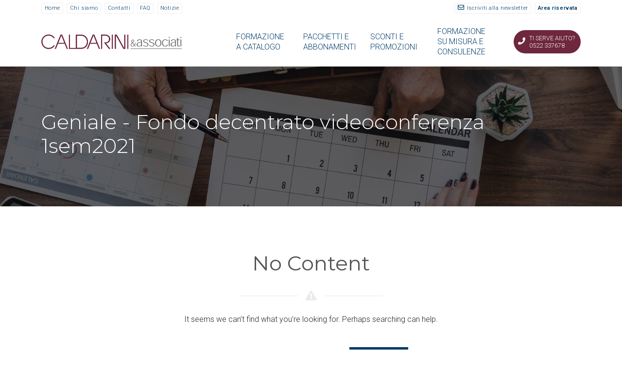

--- FILE ---
content_type: text/html; charset=UTF-8
request_url: https://www.caldarinieassociati.it/corso/geniale-fondo-decentrato-videoconferenza-1sem2021/
body_size: 15832
content:
<!DOCTYPE html>
<html lang="it-IT">
	<head>
		<meta charset="UTF-8" />
		<meta http-equiv="X-UA-Compatible" content="IE=edge">
		<meta name="viewport" content="width=device-width, initial-scale=1">
		<link rel="profile" href="gmpg.org/xfn/11" />
		<link rel="pingback" href="https://www.caldarinieassociati.it/xmlrpc.php" />
		<link href='https://fonts.googleapis.com/css?family=Roboto:200,300,400,500,600,700&subset=latin-ext' rel='stylesheet' type='text/css'>
<link href='https://fonts.googleapis.com/css?family=Montserrat:200,300,400,500,600,700&subset=latin-ext' rel='stylesheet' type='text/css'>
<meta name='robots' content='index, follow, max-image-preview:large, max-snippet:-1, max-video-preview:-1' />

	<!-- This site is optimized with the Yoast SEO plugin v26.6 - https://yoast.com/wordpress/plugins/seo/ -->
	<title>Geniale - Fondo decentrato videoconferenza 1sem2021 Archives - Caldarini &amp; Associati</title>
	<link rel="canonical" href="https://www.caldarinieassociati.it/corso/geniale-fondo-decentrato-videoconferenza-1sem2021/" />
	<script type="application/ld+json" class="yoast-schema-graph">{"@context":"https://schema.org","@graph":[{"@type":"CollectionPage","@id":"https://www.caldarinieassociati.it/corso/geniale-fondo-decentrato-videoconferenza-1sem2021/","url":"https://www.caldarinieassociati.it/corso/geniale-fondo-decentrato-videoconferenza-1sem2021/","name":"Geniale - Fondo decentrato videoconferenza 1sem2021 Archives - Caldarini &amp; Associati","isPartOf":{"@id":"https://www.caldarinieassociati.it/#website"},"breadcrumb":{"@id":"https://www.caldarinieassociati.it/corso/geniale-fondo-decentrato-videoconferenza-1sem2021/#breadcrumb"},"inLanguage":"it-IT"},{"@type":"BreadcrumbList","@id":"https://www.caldarinieassociati.it/corso/geniale-fondo-decentrato-videoconferenza-1sem2021/#breadcrumb","itemListElement":[{"@type":"ListItem","position":1,"name":"Home","item":"https://www.caldarinieassociati.it/"},{"@type":"ListItem","position":2,"name":"Geniale - Fondo decentrato videoconferenza 1sem2021"}]},{"@type":"WebSite","@id":"https://www.caldarinieassociati.it/#website","url":"https://www.caldarinieassociati.it/","name":"Caldarini e Associati - Formazione Enti Pubblici","description":"Formazione Enti e Dipendenti Pubblici - Consulenza e Servizi per la Pubblica Amministrazione","publisher":{"@id":"https://www.caldarinieassociati.it/#organization"},"potentialAction":[{"@type":"SearchAction","target":{"@type":"EntryPoint","urlTemplate":"https://www.caldarinieassociati.it/?s={search_term_string}"},"query-input":{"@type":"PropertyValueSpecification","valueRequired":true,"valueName":"search_term_string"}}],"inLanguage":"it-IT"},{"@type":"Organization","@id":"https://www.caldarinieassociati.it/#organization","name":"Caldarini e Associati Srl","url":"https://www.caldarinieassociati.it/","logo":{"@type":"ImageObject","inLanguage":"it-IT","@id":"https://www.caldarinieassociati.it/#/schema/logo/image/","url":"https://www.caldarinieassociati.it/wp-content/uploads/2019/01/Logo-quadrato.png","contentUrl":"https://www.caldarinieassociati.it/wp-content/uploads/2019/01/Logo-quadrato.png","width":112,"height":112,"caption":"Caldarini e Associati Srl"},"image":{"@id":"https://www.caldarinieassociati.it/#/schema/logo/image/"},"sameAs":["https://www.facebook.com/Caldarinieassociati/","https://www.instagram.com/caldarinieassociati/"]}]}</script>
	<!-- / Yoast SEO plugin. -->


<link rel='dns-prefetch' href='//maps.googleapis.com' />
<style id='wp-img-auto-sizes-contain-inline-css' type='text/css'>
img:is([sizes=auto i],[sizes^="auto," i]){contain-intrinsic-size:3000px 1500px}
/*# sourceURL=wp-img-auto-sizes-contain-inline-css */
</style>
<link rel='stylesheet' id='advanced-popups-css' href='https://www.caldarinieassociati.it/wp-content/plugins/advanced-popups/public/css/advanced-popups-public.css?ver=1.2.2' type='text/css' media='all' />
<link rel='stylesheet' id='eventchamp-style-css' href='https://www.caldarinieassociati.it/wp-content/themes/eventchamp/style.css?ver=bd2fe0ce78a8f6942c3ce9054f8c763b' type='text/css' media='all' />
<link rel='stylesheet' id='prettyphoto-css' href='https://www.caldarinieassociati.it/wp-content/plugins/js_composer/assets/lib/prettyphoto/css/prettyPhoto.min.css?ver=6.10.0' type='text/css' media='all' />
<link rel='stylesheet' id='bootstrap-css' href='https://www.caldarinieassociati.it/wp-content/themes/eventchamp/include/assets/css/bootstrap.min.css?ver=bd2fe0ce78a8f6942c3ce9054f8c763b' type='text/css' media='all' />
<link rel='stylesheet' id='fontawesome-css' href='https://www.caldarinieassociati.it/wp-content/themes/eventchamp/include/assets/css/fontawesome.min.css?ver=bd2fe0ce78a8f6942c3ce9054f8c763b' type='text/css' media='all' />
<link rel='stylesheet' id='swiper-css' href='https://www.caldarinieassociati.it/wp-content/themes/eventchamp/include/assets/css/swiper.min.css?ver=bd2fe0ce78a8f6942c3ce9054f8c763b' type='text/css' media='all' />
<link rel='stylesheet' id='scrollbar-css' href='https://www.caldarinieassociati.it/wp-content/themes/eventchamp/include/assets/css/scrollbar.min.css?ver=bd2fe0ce78a8f6942c3ce9054f8c763b' type='text/css' media='all' />
<link rel='stylesheet' id='bootstrap-select-css' href='https://www.caldarinieassociati.it/wp-content/themes/eventchamp/include/assets/css/bootstrap-select.min.css?ver=bd2fe0ce78a8f6942c3ce9054f8c763b' type='text/css' media='all' />
<link rel='stylesheet' id='fullcalendar-css' href='https://www.caldarinieassociati.it/wp-content/themes/eventchamp/include/assets/css/fullcalendar.min.css?ver=bd2fe0ce78a8f6942c3ce9054f8c763b' type='text/css' media='all' />
<link rel='stylesheet' id='eventchamp-woocommerce-css' href='https://www.caldarinieassociati.it/wp-content/themes/eventchamp/include/assets/css/woocommerce.min.css?ver=bd2fe0ce78a8f6942c3ce9054f8c763b' type='text/css' media='all' />
<link rel='stylesheet' id='eventchamp-wp-core-css' href='https://www.caldarinieassociati.it/wp-content/themes/eventchamp/include/assets/css/wp-core.min.css?ver=bd2fe0ce78a8f6942c3ce9054f8c763b' type='text/css' media='all' />
<link rel='stylesheet' id='ion-range-slider-css' href='https://www.caldarinieassociati.it/wp-content/themes/eventchamp/include/assets/css/ion-range-slider.min.css?ver=bd2fe0ce78a8f6942c3ce9054f8c763b' type='text/css' media='all' />
<link rel='stylesheet' id='ion-range-slider-flat-theme-css' href='https://www.caldarinieassociati.it/wp-content/themes/eventchamp/include/assets/css/ion-range-slider-flat-theme.min.css?ver=bd2fe0ce78a8f6942c3ce9054f8c763b' type='text/css' media='all' />
<link rel='stylesheet' id='eventchamp-css' href='https://www.caldarinieassociati.it/wp-content/themes/caldarini19/style.css?ver=bd2fe0ce78a8f6942c3ce9054f8c763b' type='text/css' media='all' />
<style id='eventchamp-inline-css' type='text/css'>
body,.ui-widget-content{font-family:Roboto;font-size:16px;font-weight:300;}
h1{font-family:Montserrat;font-size:23px;font-weight:300;}
h2{font-family:Montserrat;font-weight:300;}
h3{font-family:Montserrat;font-weight:300;}
h4{font-family:Montserrat;font-weight:300;}
h5{font-family:Montserrat;font-weight:300;}
h6{font-family:Montserrat;font-weight:200;}
input[type="email"], input[type="number"], input[type="password"], input[type="tel"], input[type="url"], input[type="text"], input[type="time"], input[type="week"], input[type="search"], input[type="month"], input[type="datetime"], input[type="date"], textarea, textarea.form-control, select, .woocommerce form .form-row .select2-container .select2-choice, .upload-input, .select2-dropdown, .select2-search--dropdown .select2-search__field, .select2-container--default .select2-search--dropdown .select2-search__field, .select2-container--default .select2-selection--single, #add_payment_method table.cart td.actions .coupon .input-text, .woocommerce-cart table.cart td.actions .coupon .input-text, .woocommerce-checkout table.cart td.actions .coupon .input-text, .form-control, .bootstrap-select.gt-select > button{font-family:Roboto;}
.woocommerce #respond input#submit.alt, .woocommerce a.button.alt, .woocommerce button.button.alt, .woocommerce input.button.alt, .woocommerce #respond input#submit, .woocommerce a.button, .woocommerce button.button, .woocommerce input.button, button, input[type="submit"]{font-family:Roboto;font-size:19px;font-style:normal;font-weight:300;letter-spacing:0em;text-transform:uppercase;}
.gt-header.gt-navbar{font-family:Montserrat;font-size:19px;font-style:normal;font-weight:300;letter-spacing:0em;text-transform:uppercase;}
body{background-color: #ffffff;}.gt-site-wrapper{background-color: #ffffff;}.gt-widget, .gt-section, .gt-event-section-tabs, .gt-page-content{background-color:#ffffff;}.gt-content-detail-box > ul > li > .gt-icon > svg{fill:#003c69;}.gt-footer.gt-style-1 .gt-social-links-element.gt-style-6 ul li a:hover, .gt-footer.gt-style-1 .gt-social-links-element.gt-style-6 ul li a:focus, .gt-footer.gt-style-1 a:hover, .gt-footer.gt-style-1 a:focus, .gt-event-style-2 .gt-information > div a:focus, .gt-event-style-2 .gt-information > div a:hover, .gt-footer.gt-style-1 .post-list-style-3 .title a:hover, .gt-footer.gt-style-1 .post-list-style-3 .title a:focus, .gt-mobile-menu .gt-bottom .gt-social-links li a:hover, .gt-mobile-menu .gt-bottom .gt-social-links li a:focus, .gt-modal .gt-register-content .gt-modal-footer a:hover, .gt-modal .gt-register-content .gt-modal-footer a:focus, .gt-modal .gt-login-content .gt-modal-footer a:hover, .gt-modal .gt-login-content .gt-modal-footer a:focus, .gt-countdown.gt-style-3 ul li > .gt-inner, .gt-footer .post-list-style-3 .title a:hover, .gt-footer .post-list-style-3 .title a:focus, .gt-feature-box .gt-content .gt-title, .gt-feature-box .gt-icon, .gt-map.gt-events-map .gt-map-popup .gt-inner a:hover, .gt-map.gt-events-map .gt-map-popup .gt-inner a:focus, .gt-map.gt-events-map .gt-map-popup .gt-bottom-links > li > i, .gt-label.gt-style-4, .gt-post-style-1 .gt-bottom .gt-more:hover, .gt-post-style-1 .gt-bottom .gt-more:focus, .gt-post-style-1 .gt-bottom > ul a:hover, .gt-post-style-1 .gt-bottom > ul a:focus, .gt-post-style-2 .gt-bottom .gt-more:hover, .gt-post-style-2 .gt-bottom .gt-more:focus, .gt-post-style-2 .gt-bottom > ul a:hover, .gt-post-style-2 .gt-bottom > ul a:focus, .gt-page-content .gt-post-meta a:hover, .gt-page-content .gt-post-meta a:focus, .gt-pagination ul li > span.current, .gt-pagination ul li > a:hover, .gt-pagination ul li > a:focus, .gt-post-pagination ul li a:hover, .gt-post-pagination ul li a:focus, .gt-page-content .gt-post-meta ul li i, .gt-event-ticket.gt-style-1 .gt-ticket-inner > .gt-details .gt-subtitle, .gt-event-ticket.gt-style-1 .gt-ticket-inner > .gt-details > .gt-price, .gt-event-ticket.gt-style-1 .gt-ticket-inner > .gt-ticket-features p:before, .gt-event-ticket.gt-style-2 .gt-ticket-inner .gt-title, .gt-event-ticket.gt-style-2 .gt-price, .gt-event-ticket.gt-style-3 .gt-ticket-inner .gt-title, .gt-event-ticket.gt-style-3 .gt-price, .gt-event-ticket.gt-style-4 .gt-price, .gt-event-ticket.gt-style-4 .gt-ticket-inner .gt-ticket-features p:before, .gt-event-ticket.gt-style-5 .gt-price, .gt-event-ticket.gt-style-5 .gt-ticket-inner .gt-ticket-features p:before, .gt-event-ticket.gt-style-6 .gt-ticket-features p:before, .gt-event-ticket.gt-style-6 .gt-ticket-header .gt-price, .gt-event-ticket.gt-style-7 .gt-ticket-features p:before, .gt-event-ticket.gt-style-7 .gt-ticket-header .gt-price, .gt-event-buttons ul li a:hover, .gt-event-buttons ul li a:focus, .gt-event-schedule.gt-style-2 .gt-schedule-tabs > li > a.active, .gt-event-schedule.gt-style-2 .gt-schedule-tabs > li > a.active:visited, .gt-event-schedule.gt-style-2 .gt-schedule-tabs > li > a:hover, .gt-event-schedule.gt-style-2 .gt-schedule-tabs > li > a:focus, .gt-speaker.gt-style-1 .gt-content .gt-name a:hover, .gt-speaker.gt-style-1 .gt-content .gt-name a:focus, .gt-speaker.gt-style-1 .gt-social-links ul li a:focus, .gt-speaker.gt-style-1 .gt-social-links ul li a:hover, .gt-speaker.gt-style-2 .gt-social-links ul li a:focus, .gt-speaker.gt-style-2 .gt-social-links ul li a:hover, .gt-speaker.gt-style-3 .gt-social-links ul li a:focus, .gt-speaker.gt-style-3 .gt-social-links ul li a:hover, .gt-speaker.gt-style-4 .gt-social-links ul li a:focus, .gt-speaker.gt-style-4 .gt-social-links ul li a:hover, .gt-speaker.gt-style-5 .gt-social-links ul li a:focus, .gt-speaker.gt-style-5 .gt-social-links ul li a:hover, .gt-speaker.gt-style-6 .gt-social-links ul li a:focus, .gt-speaker.gt-style-6 .gt-social-links ul li a:hover, .gt-content-detail-box > ul > li > .gt-content > .gt-inner a:hover, .gt-content-detail-box > ul > li > .gt-content > .gt-inner a:focus, .gt-content-detail-box > ul > li > .gt-icon > i, .gt-icon-list ul li i, .gt-mailchimp-newsletter .title i, .gt-button.gt-style-6 a:hover, .gt-button.gt-style-6 a:focus, .gt-button.gt-style-5 a, .gt-button.gt-style-5 a:visited, .gt-button.gt-style-3 a:hover, .gt-button.gt-style-3 a:focus, .gt-button.gt-style-2 a:hover, .gt-button.gt-style-2 a:focus, .gt-button.gt-style-1 a:hover, .gt-button.gt-style-1 a:focus, .gt-contact-box i, .gt-counter > .gt-title, .gt-counter > .gt-number, .gt-testimonials-carousel .content .name, .gt-eventchamp-service-box .gt-title, .gt-eventchamp-service-box i, .gt-categorized-events .gt-nav > li > a.active, .gt-categorized-events .gt-nav > li > a.active:visited, .gt-categorized-events .gt-nav > li > a:hover, .gt-categorized-events .gt-nav > li > a:focus, .gt-heading .gt-title span, .gt-countdown-slider.gt-style-1 > .gt-slider-content .gt-title .gt-secondary, .gt-countdown-slider.gt-style-3 > .gt-slider-content > .gt-counter .gt-counter-inner > div, .gt-events-slider .gt-slide-inner .gt-content .gt-information > li i, .woocommerce div.product .woocommerce-tabs ul.tabs li a:hover, .woocommerce div.product .woocommerce-tabs ul.tabs li a:focus, .woocommerce div.product .stock, .woocommerce .woocommerce-MyAccount-navigation ul li a, .woocommerce .woocommerce-MyAccount-navigation ul li a:visited, .woocommerce-error::before, .woocommerce-info::before, .woocommerce-message::before, .woocommerce nav.woocommerce-pagination ul li a, .woocommerce nav.woocommerce-pagination ul li a:visited, .woocommerce div.product .woocommerce-tabs ul.tabs li a, .woocommerce div.product .woocommerce-tabs ul.tabs li a:visited, .woocommerce div.product .woocommerce-tabs ul.tabs li, .woocommerce div.product p.price, .woocommerce div.product span.price, .woocommerce ul.products li.product .price, .woocommerce #respond input#submit.alt:hover, .woocommerce a.button.alt:hover, .woocommerce button.button.alt:hover, .woocommerce input.button.alt:hover, .woocommerce #respond input#submit:hover, .woocommerce a.button:hover, .woocommerce button.button:hover, .woocommerce input.button:hover, .select2-container--default .select2-results__option--highlighted[aria-selected], .select2-container--default .select2-results__option--highlighted[data-selected], .select2-container--default .select2-results__option[aria-selected=true], .select2-container--default .select2-results__option[data-selected=true], .plyr__progress--played, .plyr__volume--display, .bootstrap-select.gt-select .dropdown-item:focus, .bootstrap-select.gt-select .dropdown-item:hover, .bootstrap-select.gt-select .dropdown-item.active, .bootstrap-select.gt-select .dropdown-item:active, blockquote:before, button:hover, input[type="submit"]:hover, button:active, input[type="submit"]:active, button:active:hover, input[type="submit"]:active:hover, button:active:focus, input[type="submit"]:active:focus, button:active:visited, input[type="submit"]:active:visited, button:focus, input[type="submit"]:focus, a:hover, a:focus, .gt-header.gt-style-1.gt-style-2 .gt-elements .gt-social-links li a:hover, .gt-header.gt-style-1.gt-style-2 .gt-elements .gt-social-links li a:focus, .gt-header.gt-style-1.gt-style-2 .gt-navbar .gt-menu > li a:hover, .gt-header.gt-style-1.gt-style-2 .gt-navbar .gt-menu > li a:focus, .gt-header.gt-style-1.gt-style-2 .gt-navbar .gt-menu > li:hover > a, .gt-header.gt-style-1.gt-style-2 .gt-navbar .gt-menu > li:hover > a:visited, .gt-header.gt-style-1.gt-style-2 .gt-navbar .gt-menu > li>a:hover, .gt-header.gt-style-1.gt-style-2 .gt-navbar .gt-menu > li>a:focus, .gt-header.gt-style-1.gt-style-2 .gt-navbar .gt-menu li .gt-dropdown-menu li a:hover, .gt-header.gt-style-1.gt-style-2 .gt-navbar .gt-menu li .gt-dropdown-menu li a:focus, .gt-header.gt-style-3.gt-style-4 .gt-elements .gt-social-links li a:hover, .gt-header.gt-style-3.gt-style-4 .gt-elements .gt-social-links li a:focus, .gt-header.gt-style-3.gt-style-4 .gt-navbar .gt-menu > li a:hover, .gt-header.gt-style-3.gt-style-4 .gt-navbar .gt-menu > li a:focus, .gt-header.gt-style-3.gt-style-4 .gt-navbar .gt-menu > li:hover > a, .gt-header.gt-style-3.gt-style-4 .gt-navbar .gt-menu > li:hover > a:visited, .gt-header.gt-style-3.gt-style-4 .gt-navbar .gt-menu > li > a:hover, .gt-header.gt-style-3.gt-style-4 .gt-navbar .gt-menu > li > a:focus, .gt-header.gt-style-3.gt-style-4 .gt-navbar .gt-menu li .gt-dropdown-menu li a:hover, .gt-header.gt-style-3.gt-style-4 .gt-navbar .gt-menu li .gt-dropdown-menu li a:focus, .gt-header.gt-style-5.gt-style-6 .gt-elements .gt-social-links li a:hover, .gt-header.gt-style-5.gt-style-6 .gt-elements .gt-social-links li a:focus, .gt-header.gt-style-5.gt-style-6 .gt-navbar .gt-menu > li a:hover, .gt-header.gt-style-5.gt-style-6 .gt-navbar .gt-menu > li a:focus, .gt-header.gt-style-5.gt-style-6 .gt-navbar .gt-menu > li:hover > a, .gt-header.gt-style-5.gt-style-6 .gt-navbar .gt-menu > li:hover > a:visited, .gt-header.gt-style-5.gt-style-6 .gt-navbar .gt-menu > li > a:hover, .gt-header.gt-style-5.gt-style-6 .gt-navbar .gt-menu > li > a:focus, .gt-header.gt-style-5.gt-style-6 .gt-navbar .gt-menu li .gt-dropdown-menu li a:hover, .gt-header.gt-style-5.gt-style-6 .gt-navbar .gt-menu li .gt-dropdown-menu li a:focus, .gt-footer a:hover, .gt-footer a:focus, .gt-page-title-bar .gt-breadcrumb nav > ol > li a:focus, .gt-page-title-bar .gt-breadcrumb nav > ol > li a:hover, .gt-page-title-bar .gt-breadcrumb nav > ol > li.gt-item-current, .gt-page-title-bar .gt-breadcrumb nav > ol > li.current-item, .gt-mobile-menu .gt-top .gt-menu .gt-dropdown-menu > .active > a, .gt-mobile-menu .gt-top .gt-menu .gt-dropdown-menu > .active > a:focus, .gt-mobile-menu .gt-top .gt-menu .gt-dropdown-menu > .active > a:hover, .gt-mobile-menu .gt-top .gt-menu > li a:hover, .gt-mobile-menu .gt-top .gt-menu > li a:focus, .gt-mobile-menu .gt-top .gt-menu li:hover > a, .gt-mobile-menu .gt-top .gt-menu li:focus > a:visited, .gt-mobile-menu .gt-top .gt-menu li:hover > i, .gt-mobile-menu .gt-top .gt-menu li:focus > i, .gt-flex-menu li a:focus, .gt-flex-menu li a:hover, .fc-state-default:hover, .fc-state-default:focus, .fc button:hover, .fc button:focus, .gt-post-style-1 .gt-bottom > ul > li i, .gt-post-style-1 .gt-bottom .gt-more:hover, .gt-post-style-1 .gt-bottom .gt-more:focus, .gt-post-style-1 .gt-image .gt-category ul a, .gt-post-style-1 .gt-image .gt-category ul a:visited, .gt-post-style-1 .gt-image .gt-category ul, .gt-post-style-2 .gt-bottom > ul > li i, .gt-post-style-2 .gt-bottom .gt-more:hover, .gt-post-style-2 .gt-bottom .gt-more:focus, .gt-post-style-2 .gt-image .gt-category ul a, .gt-post-style-2 .gt-image .gt-category ul a:visited, .gt-post-style-2 .gt-image .gt-category ul, .gt-post-style-3 .gt-information > div i, .gt-event-style-1 .gt-venue a:focus, .gt-event-style-1 .gt-venue a:hover, .gt-event-style-1 .gt-location ul li a:focus, .gt-event-style-1 .gt-location ul li a:hover, .gt-event-style-1 .gt-location i, .gt-event-style-1 .gt-date i, .gt-event-style-1 .gt-time i, .gt-event-style-1 .gt-venue i, .gt-event-style-1 .gt-stock i, .gt-event-style-1 .gt-event-status, .gt-event-style-2 .gt-information > div i, .gt-event-style-3 .gt-venue a:focus, .gt-event-style-3 .gt-venue a:hover, .gt-event-style-3 .gt-location ul li a:focus, .gt-event-style-3 .gt-location ul li a:hover, .gt-event-style-3 .gt-price i, .gt-event-style-3 .gt-status i, .gt-event-style-3 .gt-location i, .gt-event-style-3 .gt-date i, .gt-event-style-3 .gt-time i, .gt-event-style-3 .gt-stock i, .gt-event-style-3 .gt-venue i, .gt-event-style-4 .gt-venue a:focus, .gt-event-style-4 .gt-venue a:hover, .gt-event-style-4 .gt-location ul li a:focus, .gt-event-style-4 .gt-location ul li a:hover, .gt-event-style-4 .gt-price i, .gt-event-style-4 .gt-status i, .gt-event-style-4 .gt-location i, .gt-event-style-4 .gt-date i, .gt-event-style-4 .gt-time i, .gt-event-style-4 .gt-venue i, .gt-event-style-4 .gt-stock i, .gt-white .gt-venue-style-1 .gt-title a:hover, .gt-white .gt-venue-style-1 .gt-title a:focus, .gt-venue-style-1 .gt-title a:hover, .gt-venue-style-1 .gt-title a:focus, .gt-venue-style-1 .gt-image .gt-location, .gt-venue-style-1 .gt-image .gt-location a, .gt-venue-style-1 .gt-image .gt-location a:visited, .gt-venue-style-1 .gt-image .status, .gt-venue-style-2 .gt-information > div i, .edit-link a:focus, .edit-link a:hover{color:#003c69;}.irs-bar, .irs-slider, .irs-from, .irs-to, .irs-single, .gt-countdown.gt-style-4 ul li > .gt-inner, .gt-countdown.gt-style-1 ul li > .gt-inner, .gt-feature-box .gt-content .gt-line, .gt-post-style-1 .gt-bottom .gt-more, .gt-post-style-1 .gt-bottom .gt-more:visited, .gt-post-style-2 .gt-bottom .gt-more, .gt-post-style-2 .gt-bottom .gt-more:visited, .gt-pagination ul li > span, .gt-pagination ul li > a, .gt-pagination ul li > a:visited, .gt-post-pagination ul li a, .gt-post-pagination ul li a:visited, .gt-event-section-tabs .gt-event-tabs > li > a:after, .gt-event-section-tabs .gt-event-tabs > li > a:visited:after, .woocommerce .woocommerce-MyAccount-navigation ul li.is-active a, .woocommerce .woocommerce-MyAccount-navigation ul li.is-active a:visited, .woocommerce .woocommerce-MyAccount-navigation ul li a:hover, .woocommerce .woocommerce-MyAccount-navigation ul li a:focus, .woocommerce .woocommerce-MyAccount-navigation ul li a:hover, .woocommerce .woocommerce-MyAccount-navigation ul li a:focus, .woocommerce .woocommerce-MyAccount-navigation ul li.is-active a, .woocommerce .woocommerce-MyAccount-navigation ul li.is-active a:visited, .woocommerce #respond input#submit.disabled:hover, .woocommerce #respond input#submit:disabled:hover, .woocommerce #respond input#submit:disabled[disabled]:hover, .woocommerce a.button.disabled:hover, .woocommerce a.button:disabled:hover, .woocommerce a.button:disabled[disabled]:hover, .woocommerce button.button.disabled:hover, .woocommerce button.button:disabled:hover, .woocommerce button.button:disabled[disabled]:hover, .woocommerce input.button.disabled:hover, .woocommerce input.button:disabled:hover, .woocommerce input.button:disabled[disabled]:hover, .woocommerce nav.woocommerce-pagination ul li span.current, .woocommerce nav.woocommerce-pagination ul li a:focus, .woocommerce nav.woocommerce-pagination ul li a:hover, .woocommerce div.product .woocommerce-tabs ul.tabs li.active, .woocommerce div.product .woocommerce-tabs ul.tabs li.active a, .woocommerce div.product .woocommerce-tabs ul.tabs li.active a:visited, .woocommerce div.product .woocommerce-tabs ul.tabs li.active a:hover, .woocommerce div.product .woocommerce-tabs ul.tabs li.active a:focus, .woocommerce div.product .woocommerce-tabs ul.tabs li a:hover, .woocommerce div.product .woocommerce-tabs ul.tabs li a:focus, .woocommerce span.onsale, .woocommerce nav.woocommerce-pagination ul li span.current, .woocommerce .widget_price_filter .ui-slider .ui-slider-range, .woocommerce .widget_price_filter .ui-slider .ui-slider-handle, .woocommerce #respond input#submit.alt, .woocommerce a.button.alt, .woocommerce button.button.alt, .woocommerce input.button.alt, .woocommerce #respond input#submit, .woocommerce a.button, .woocommerce button.button, .woocommerce input.button, .gt-event-schedule.gt-style-1 .gt-schedule-tabs, .gt-event-schedule.gt-style-1 .gt-dropdown .gt-panel-body .gt-schedule-speakers .gt-list ul li a:hover, .gt-event-schedule.gt-style-1 .gt-dropdown .gt-panel-body .gt-schedule-speakers .gt-list ul li a:focus, .gt-event-schedule.gt-style-2 .gt-dropdown .gt-panel-body .gt-schedule-speakers .gt-list ul li a:hover, .gt-event-schedule.gt-style-2 .gt-dropdown .gt-panel-body .gt-schedule-speakers .gt-list ul li a:focus, .gt-event-schedule.gt-style-3 .gt-dropdown .gt-panel-body .gt-schedule-speakers .gt-list ul li a:hover, .gt-event-schedule.gt-style-3 .gt-dropdown .gt-panel-body .gt-schedule-speakers .gt-list ul li a:focus, .gt-event-schedule.gt-style-4 > .gt-item > ul > li .gt-content .gt-schedule-speakers .gt-list ul li a:hover, .gt-event-schedule.gt-style-4 > .gt-item > ul > li .gt-content .gt-schedule-speakers .gt-list ul li a:focus, .gt-event-schedule.gt-style-5 > .gt-item > ul > li .gt-content .gt-schedule-speakers .gt-list ul li a:hover, .gt-event-schedule.gt-style-5 > .gt-item > ul > li .gt-content .gt-schedule-speakers .gt-list ul li a:focus, .gt-event-schedule.gt-style-6 > .gt-item > ul > li .gt-content .gt-schedule-speakers .gt-list ul li a:hover, .gt-event-schedule.gt-style-6 > .gt-item > ul > li .gt-content .gt-schedule-speakers .gt-list ul li a:focus, .gt-event-schedule.gt-style-2 .gt-schedule-tabs > li > a, .gt-event-schedule.gt-style-2 .gt-schedule-tabs > li > a:visited, .gt-event-schedule.gt-style-4 > .gt-item > .gt-heading, .gt-event-schedule.gt-style-5 > .gt-item > .gt-heading, .gt-event-schedule.gt-style-6 > .gt-item > .gt-heading, .gt-organizers.gt-style-1 ul li a:hover, .gt-organizers.gt-style-1 ul li a:focus, .gt-organizers.gt-style-2 ul li a:hover, .gt-organizers.gt-style-2 ul li a:focus, .gt-organizers.gt-style-3 ul li a, .gt-organizers.gt-style-3 ul li a:visited, .gt-tags.gt-style-1 ul li a:hover, .gt-tags.gt-style-1 ul li a:focus, .gt-tags.gt-style-2 ul li a:hover, .gt-tags.gt-style-2 ul li a:focus, .gt-tags.gt-style-3 ul li a, .gt-tags.gt-style-3 ul li a:visited, .gt-categories.gt-style-1 ul li a:hover, .gt-categories.gt-style-1 ul li a:focus, .gt-categories.gt-style-2 ul li a:hover, .gt-categories.gt-style-2 ul li a:focus, .gt-categories.gt-style-3 ul li a, .gt-categories.gt-style-3 ul li a:visited, .gt-social-sharing.gt-style-1 ul li a:hover, .gt-social-sharing.gt-style-1 ul li a:focus, .gt-social-sharing.gt-style-2 ul li a:hover, .gt-social-sharing.gt-style-2 ul li a:focus, .gt-social-sharing.gt-style-3 ul li a:hover, .gt-social-sharing.gt-style-3 ul li a:focus, .gt-social-sharing.gt-style-4 ul li a:hover, .gt-social-sharing.gt-style-4 ul li a:focus, .gt-social-sharing.gt-style-5 ul li a:hover, .gt-social-sharing.gt-style-5 ul li a:focus, .gt-social-sharing.gt-style-6 ul li a, .gt-social-sharing.gt-style-6 ul li a:visited, .gt-social-sharing.gt-style-7 ul li a:hover, .gt-social-sharing.gt-style-7 ul li a:focus, .gt-social-links-element.gt-style-1 ul li a:hover, .gt-social-links-element.gt-style-1 ul li a:focus, .gt-social-links-element.gt-style-2 ul li a:hover, .gt-social-links-element.gt-style-2 ul li a:focus, .gt-social-links-element.gt-style-3 ul li a:hover, .gt-social-links-element.gt-style-3 ul li a:focus, .gt-social-links-element.gt-style-4 ul li a:hover, .gt-social-links-element.gt-style-4 ul li a:focus, .gt-social-links-element.gt-style-5 ul li a:hover, .gt-social-links-element.gt-style-5 ul li a:focus, .gt-social-links-element.gt-style-6 ul li a, .gt-social-links-element.gt-style-6 ul li a:visited, .gt-social-links-element.gt-style-7 ul li a:hover, .gt-social-links-element.gt-style-7 ul li a:focus, .gt-event-buttons ul li a, .gt-event-buttons ul li a:visited, .gt-content-detail-box > ul > li.gt-event-counter, .gt-button.gt-style-3 a, .gt-button.gt-style-3 a:visited, .gt-button.gt-style-2 a, .gt-button.gt-style-2 a:visited, .gt-button.gt-style-1 a, .gt-button.gt-style-1 a:visited, .gt-app-box .gt-item a:hover, .gt-app-box .gt-item a:focus, .gt-blog-carousel .gt-slider-prev:hover, .gt-blog-carousel .gt-slider-prev:focus, .gt-blog-carousel .gt-slider-next:hover, .gt-blog-carousel .gt-slider-next:focus, .gt-blog-carousel .gt-all-button:hover, .gt-blog-carousel .gt-all-button:focus, .gt-venues-carousel .gt-slider-prev:hover, .gt-venues-carousel .gt-slider-prev:focus, .gt-venues-carousel .gt-slider-next:hover, .gt-venues-carousel .gt-slider-next:focus, .gt-venues-carousel .gt-all-button:hover, .gt-venues-carousel .gt-all-button:focus, .gt-events-carousel .gt-slider-prev:hover, .gt-events-carousel .gt-slider-prev:focus, .gt-events-carousel .gt-slider-next:hover, .gt-events-carousel .gt-slider-next:focus, .gt-events-carousel .gt-all-button:hover, .gt-events-carousel .gt-all-button:focus, .gt-testimonials-carousel .gt-slider-pagination .swiper-pagination-bullet:hover, .gt-testimonials-carousel .gt-slider-pagination .swiper-pagination-bullet:focus, .gt-testimonials-carousel .gt-slider-pagination .swiper-pagination-bullet.swiper-pagination-bullet-active, .gt-categorized-events .gt-all-button:hover, .gt-categorized-events .gt-all-button:focus, .gt-categorized-events .gt-nav > li > a, .gt-categorized-events .gt-nav > li > a:visited, .gt-countdown-slider.gt-style-3 > .gt-slider-content .gt-buttons a:hover, .gt-countdown-slider.gt-style-3 > .gt-slider-content .gt-buttons a:focus, .gt-countdown-slider.gt-style-2 > .gt-slider-content .gt-buttons a:hover, .gt-countdown-slider.gt-style-2 > .gt-slider-content .gt-buttons a:focus, .gt-countdown-slider.gt-style-1 > .gt-slider-content .gt-buttons a:hover, .gt-countdown-slider.gt-style-1 > .gt-slider-content .gt-buttons a:focus, .gt-events-slider .gt-slide-inner .gt-content .buttons a:hover, .gt-events-slider .gt-slide-inner .gt-content .buttons a:focus, .gt-events-slider .gt-slide-inner .gt-content .gt-category, .gt-eventchamp-service-box:hover i, .gt-mobile-menu .gt-bottom .gt-user-box, .gt-header.gt-style-1.gt-style-2 .gt-elements .gt-user-box, .gt-header.gt-style-3.gt-style-4 .gt-elements .gt-user-box, .gt-header.gt-style-5.gt-style-6 .gt-elements .gt-user-box, .gt-style-4 .sk-fading-circle .sk-circle:before, .gt-style-3 .spinner, .gt-style-2 .spinner > div, .gt-style-1 .double-bounce1, .gt-style-1 .double-bounce2, .gt-event-style-1 .gt-category ul li, .gt-event-style-1 .gt-price, .gt-event-style-3 .gt-category ul li, .gt-event-style-4 .gt-category ul li, .gt-venue-style-1 .gt-image .price, .fc button, .fc-state-default, .fc-event, .fc-event-dot, .ui-datepicker .ui-datepicker-today > a, .ui-datepicker .ui-datepicker-today > a:visited, .ui-datepicker .ui-datepicker-header, .plyr--video .plyr__controls button.tab-focus:focus, .plyr--video .plyr__controls button:hover, .plyr--audio .plyr__controls button.tab-focus:focus, .plyr--audio .plyr__controls button:hover, .plyr__play-large, button, input[type="submit"], .widget_tag_cloud .tagcloud a:hover, .widget_tag_cloud .tagcloud a:focus{background-color:#003c69;}.gt-countdown.gt-style-3 ul li > .gt-inner, .gt-footer .gt-app-box .gt-item a:hover, .gt-footer .gt-app-box .gt-item a:focus, .gt-footer.gt-style-1 .gt-app-box .gt-item a:hover, .gt-footer.gt-style-1 .gt-app-box .gt-item a:focus, .gt-post-style-1 .gt-bottom .gt-more, .gt-post-style-1 .gt-bottom .gt-more:visited, .gt-post-style-2 .gt-bottom .gt-more, .gt-post-style-2 .gt-bottom .gt-more:visited, .gt-pagination ul li > span, .gt-pagination ul li > a, .gt-pagination ul li > a:visited, .gt-post-pagination ul li a, .gt-post-pagination ul li a:visited, .gt-event-ticket.gt-style-1.gt-active-on, .gt-event-ticket.gt-style-2.gt-active-on, .gt-event-ticket.gt-style-3.gt-active-on, .gt-event-ticket.gt-style-4, .gt-event-ticket.gt-style-5.gt-active-on, .gt-event-ticket.gt-style-6.gt-active-on, .gt-event-ticket.gt-style-7.gt-active-on, .woocommerce .widget_price_filter .ui-slider .ui-slider-range, .woocommerce .widget_price_filter .ui-slider .ui-slider-handle, .woocommerce #respond input#submit.alt, .woocommerce a.button.alt, .woocommerce button.button.alt, .woocommerce input.button.alt, .woocommerce #respond input#submit, .woocommerce a.button, .woocommerce button.button, .woocommerce input.button, .woocommerce .woocommerce-MyAccount-navigation ul li a, .woocommerce .woocommerce-MyAccount-navigation ul li a:visited, .woocommerce nav.woocommerce-pagination ul li span.current, .woocommerce nav.woocommerce-pagination ul li a, .woocommerce nav.woocommerce-pagination ul li a:visited, .woocommerce div.product .woocommerce-tabs ul.tabs li.active, .woocommerce div.product .woocommerce-tabs ul.tabs li a:hover, .woocommerce div.product .woocommerce-tabs ul.tabs li a:focus, .woocommerce div.product .woocommerce-tabs ul.tabs li, .woocommerce #respond input#submit.alt:hover, .woocommerce a.button.alt:hover, .woocommerce button.button.alt:hover, .woocommerce input.button.alt:hover, .woocommerce #respond input#submit:hover, .woocommerce a.button:hover, .woocommerce button.button:hover, .woocommerce input.button:hover, .gt-button.gt-style-3 a, .gt-button.gt-style-3 a:visited, .gt-button.gt-style-2 a, .gt-button.gt-style-2 a:visited, .gt-button.gt-style-1 a:hover, .gt-button.gt-style-1 a:focus, .gt-button.gt-style-1 a, .gt-button.gt-style-1 a:visited, .gt-event-buttons ul li a, .gt-event-buttons ul li a:visited, .gt-event-schedule.gt-style-7 .gt-item > ul > li .gt-content > .gt-inner, .gt-event-schedule.gt-style-2 .gt-schedule-tabs > li > a, .gt-event-schedule.gt-style-2 .gt-schedule-tabs > li > a:visited, .gt-organizers.gt-style-2 ul li a:hover, .gt-organizers.gt-style-2 ul li a:focus, .gt-tags.gt-style-2 ul li a:hover, .gt-tags.gt-style-2 ul li a:focus, .gt-categories.gt-style-2 ul li a:hover, .gt-categories.gt-style-2 ul li a:focus, .gt-social-sharing.gt-style-7 ul li a:hover, .gt-social-sharing.gt-style-7 ul li a:focus, .gt-social-links-element.gt-style-7 ul li a:hover, .gt-social-links-element.gt-style-7 ul li a:focus, .gt-app-box .gt-item a:hover, .gt-app-box .gt-item a:focus, .gt-counter > .gt-number, .gt-testimonials-carousel .gt-slider-pagination .swiper-pagination-bullet.swiper-pagination-bullet-active:before, .gt-testimonials-carousel .gt-slider-pagination .swiper-pagination-bullet:hover, .gt-testimonials-carousel .gt-slider-pagination .swiper-pagination-bullet:focus, .gt-testimonials-carousel .gt-slider-pagination .swiper-pagination-bullet.swiper-pagination-bullet-active, .gt-eventchamp-service-box .gt-title, .gt-eventchamp-service-box i, .gt-blog-carousel .gt-slider-prev:hover, .gt-blog-carousel .gt-slider-prev:focus, .gt-blog-carousel .gt-slider-next:hover, .gt-blog-carousel .gt-slider-next:focus, .gt-blog-carousel .gt-all-button:hover, .gt-blog-carousel .gt-all-button:focus, .gt-venues-carousel .gt-slider-prev:hover, .gt-venues-carousel .gt-slider-prev:focus, .gt-venues-carousel .gt-slider-next:hover, .gt-venues-carousel .gt-slider-next:focus, .gt-venues-carousel .gt-all-button:hover, .gt-venues-carousel .gt-all-button:focus, .gt-venues-carousel.gt-white .gt-slider-prev:hover, .gt-venues-carousel.gt-white .gt-slider-prev:focus, .gt-venues-carousel.gt-white .gt-slider-next:hover, .gt-venues-carousel.gt-white .gt-slider-next:focus, .gt-venues-carousel.gt-white .gt-all-button:hover, .gt-venues-carousel.gt-white .gt-all-button:focus, .gt-events-carousel .gt-slider-prev:hover, .gt-events-carousel .gt-slider-prev:focus, .gt-events-carousel .gt-slider-next:hover, .gt-events-carousel .gt-slider-next:focus, .gt-events-carousel .gt-all-button:hover, .gt-events-carousel .gt-all-button:focus, .gt-categorized-events .gt-all-button:hover, .gt-categorized-events .gt-all-button:focus, .gt-categorized-events .gt-nav > li > a.active, .gt-categorized-events .gt-nav > li > a.active:visited, .gt-categorized-events .gt-nav > li > a:hover, .gt-categorized-events .gt-nav > li > a:focus, .gt-categorized-events .gt-nav > li > a, .gt-categorized-events .gt-nav > li > a:visited, .gt-countdown-slider.gt-style-2 > .gt-slider-content .gt-buttons a:hover, .gt-countdown-slider.gt-style-2 > .gt-slider-content .gt-buttons a:focus, .gt-countdown-slider.gt-style-1 > .gt-slider-content .gt-buttons a:hover, .gt-countdown-slider.gt-style-1 > .gt-slider-content .gt-buttons a:focus, .gt-events-slider .gt-slide-inner .gt-content .buttons a:hover, .gt-events-slider .gt-slide-inner .gt-content .buttons a:focus, .fc button, .fc-state-default, .gt-header.gt-style-1.gt-style-2 .gt-navbar .gt-menu li .gt-dropdown-menu, .gt-header.gt-style-3.gt-style-4 .gt-navbar .gt-menu li .gt-dropdown-menu, .gt-header.gt-style-5.gt-style-6 .gt-navbar .gt-menu li .gt-dropdown-menu, button, input[type="submit"], button:hover, input[type="submit"]:hover, button:active, input[type="submit"]:active, button:active:hover, input[type="submit"]:active:hover, button:active:focus, input[type="submit"]:active:focus, button:active:visited, input[type="submit"]:active:visited, button:focus, input[type="submit"]:focus, button, input[type="submit"]{border-color:#003c69;}.irs-from:after, .irs-to:after, .irs-single:after, .gt-event-style-3 .gt-content, .gt-event-ticket.gt-style-4.gt-active-on:before, .woocommerce-error, .woocommerce-info, .woocommerce-message, .gt-header.gt-style-1.gt-style-2 .gt-navbar .gt-menu li .gt-dropdown-menu, .gt-header.gt-style-3.gt-style-4 .gt-navbar .gt-menu li .gt-dropdown-menu, .gt-header.gt-style-5.gt-style-6 .gt-navbar .gt-menu li .gt-dropdown-menu, .gt-flex-menu{border-top-color:#003c69;}.ui-datepicker:before, .gt-page-title-bar .gt-breadcrumb nav > ol > li.gt-item-current, .gt-page-title-bar .gt-breadcrumb nav > ol > li.current-item{border-bottom-color:#003c69;}.gt-header.gt-style-1 .gt-elements .gt-social-links li a:hover, .gt-header.gt-style-1 .gt-elements .gt-social-links li a:focus, .gt-header.gt-style-1 .gt-navbar .gt-menu li .gt-dropdown-menu li a:hover, .gt-header.gt-style-1 .gt-navbar .gt-menu li .gt-dropdown-menu li a:focus, .gt-header.gt-style-1 .gt-elements .gt-social-links li a:hover, .gt-header.gt-style-1 .gt-elements .gt-social-links li a:focus, .gt-header.gt-style-1 .gt-navbar .gt-menu > li a:hover, .gt-header.gt-style-1 .gt-navbar .gt-menu > li a:focus, .gt-header.gt-style-3 .gt-elements .gt-social-links li a:hover, .gt-header.gt-style-3 .gt-elements .gt-social-links li a:focus, .gt-header.gt-style-3 .gt-navbar .gt-menu li .gt-dropdown-menu li a:hover, .gt-header.gt-style-3 .gt-navbar .gt-menu li .gt-dropdown-menu li a:focus, .gt-header.gt-style-3 .gt-elements .gt-social-links li a:hover, .gt-header.gt-style-3 .gt-elements .gt-social-links li a:focus, .gt-header.gt-style-3 .gt-navbar .gt-menu > li a:hover, .gt-header.gt-style-3 .gt-navbar .gt-menu > li a:focus, .gt-header.gt-style-5 .gt-elements .gt-social-links li a:hover, .gt-header.gt-style-5 .gt-elements .gt-social-links li a:focus, .gt-header.gt-style-5 .gt-navbar .gt-menu li .gt-dropdown-menu li a:hover, .gt-header.gt-style-5 .gt-navbar .gt-menu li .gt-dropdown-menu li a:focus, .gt-header.gt-style-5 .gt-elements .gt-social-links li a:hover, .gt-header.gt-style-5 .gt-elements .gt-social-links li a:focus, .gt-header.gt-style-5 .gt-navbar .gt-menu > li a:hover, .gt-header.gt-style-5 .gt-navbar .gt-menu > li a:focus, .gt-header.gt-style-1 .gt-navbar .gt-menu > li:hover > a:visited, .gt-header.gt-style-3 .gt-navbar .gt-menu > li:hover > a:visited, .gt-header.gt-style-5 .gt-navbar .gt-menu > li:hover > a:visited, .gt-sticky-header .gt-elements .gt-social-links li a:hover, .gt-sticky-header .gt-elements .gt-social-links li a:focus, .gt-sticky-header .gt-navbar .gt-menu li .gt-dropdown-menu li a:hover, .gt-sticky-header .gt-navbar .gt-menu li .gt-dropdown-menu li a:focus, .gt-sticky-header .gt-elements .gt-social-links li a:hover, .gt-sticky-header .gt-elements .gt-social-links li a:focus, .gt-sticky-header .gt-navbar .gt-menu > li a:hover, .gt-sticky-header .gt-navbar .gt-menu > li a:focus, .gt-sticky-header .gt-navbar .gt-menu > li:hover > a, .gt-sticky-header .gt-navbar .gt-menu > li:hover > a:visited .gt-sticky-header .gt-navbar .gt-menu > li:focus > a, .gt-sticky-header .gt-navbar .gt-menu > li:focus > a:visited{color:#6e273d;}.gt-header.gt-style-1 .gt-elements .gt-user-box, .gt-header.gt-style-3 .gt-elements .gt-user-box, .gt-header.gt-style-5 .gt-elements .gt-user-box, .gt-sticky-header .gt-elements .gt-user-box, .gt-countdown-slider.gt-style-1 > .gt-counter:before{background:#6e273d;}.gt-header.gt-style-1 .gt-navbar .gt-menu li .gt-dropdown-menu, .gt-header.gt-style-3 .gt-navbar .gt-menu li .gt-dropdown-menu, .gt-header.gt-style-5 .gt-navbar .gt-menu li .gt-dropdown-menu, .gt-sticky-header .gt-navbar .gt-menu li .gt-dropdown-menu{border-top-color:#6e273d;}a, a:visited{color:#003c69;}a:hover, a:focus{color:#6e273d;}h1, h2, h3, h4, h5, h6{color:#003c69;}input[type="email"], input[type="number"], input[type="password"], input[type="tel"], input[type="url"], input[type="text"], input[type="time"], input[type="week"], input[type="search"], input[type="month"], input[type="datetime"], input[type="date"], textarea, textarea.form-control, select, .woocommerce form .form-row .select2-container .select2-choice, .upload-input, .select2-dropdown, .select2-search--dropdown .select2-search__field, .select2-container--default .select2-search--dropdown .select2-search__field, .select2-container--default .select2-selection--single, #add_payment_method table.cart td.actions .coupon .input-text, .woocommerce-cart table.cart td.actions .coupon .input-text, .woocommerce-checkout table.cart td.actions .coupon .input-text, .form-control, .bootstrap-select.gt-select > button{border-color:#003c69;}input[type="email"], input[type="number"], input[type="password"], input[type="tel"], input[type="url"], input[type="text"], input[type="time"], input[type="week"], input[type="search"], input[type="month"], input[type="datetime"], input[type="date"], textarea, textarea.form-control, select, .woocommerce form .form-row .select2-container .select2-choice, .upload-input, .select2-dropdown, .select2-search--dropdown .select2-search__field, .select2-container--default .select2-search--dropdown .select2-search__field, .select2-container--default .select2-selection--single, #add_payment_method table.cart td.actions .coupon .input-text, .woocommerce-cart table.cart td.actions .coupon .input-text, .woocommerce-checkout table.cart td.actions .coupon .input-text, .form-control, .bootstrap-select.gt-select > button{background-color:#ffffff;}input[type="email"], input[type="number"], input[type="password"], input[type="tel"], input[type="url"], input[type="text"], input[type="time"], input[type="week"], input[type="search"], input[type="month"], input[type="datetime"], input[type="date"], textarea, textarea.form-control, select, .woocommerce form .form-row .select2-container .select2-choice, .upload-input, .select2-dropdown, .select2-search--dropdown .select2-search__field, .select2-container--default .select2-search--dropdown .select2-search__field, .select2-container--default .select2-selection--single, #add_payment_method table.cart td.actions .coupon .input-text, .woocommerce-cart table.cart td.actions .coupon .input-text, .woocommerce-checkout table.cart td.actions .coupon .input-text, .form-control, .bootstrap-select.gt-select > button{color:#000000;}input::-webkit-input-placeholder{color:#aaaaaa;}input::-moz-placeholder{color:#aaaaaa;}input:-ms-input-placeholder{color:#aaaaaa;}input:-moz-placeholder{color:#aaaaaa;}textarea::-webkit-input-placeholder{color:#aaaaaa;}textarea::-moz-placeholder{color:#aaaaaa;}textarea:-ms-input-placeholder{color:#aaaaaa;}textarea:-moz-placeholder{color:#aaaaaa;}select::-webkit-input-placeholder{color:#aaaaaa;}select::-moz-placeholder{color:#aaaaaa;}select:-ms-input-placeholder{color:#aaaaaa;}select:-moz-placeholder{color:#aaaaaa;}.woocommerce #respond input#submit.alt, .woocommerce a.button.alt, .woocommerce button.button.alt, .woocommerce input.button.alt, .woocommerce #respond input#submit, .woocommerce a.button, .woocommerce button.button, .woocommerce input.button, button, input[type="submit"]{color:#ffffff;}.woocommerce #respond input#submit.alt:hover, .woocommerce a.button.alt:hover, .woocommerce button.button.alt:hover, .woocommerce input.button.alt:hover, .woocommerce #respond input#submit:hover, .woocommerce a.button:hover, .woocommerce button.button:hover, .woocommerce input.button:hover, button:hover, input[type="submit"]:hover, button:active, input[type="submit"]:active, button:active:hover, input[type="submit"]:active:hover, button:active:focus, input[type="submit"]:active:focus, button:active:visited, input[type="submit"]:active:visited, button:focus, input[type="submit"]:focus{background-color:#003c69;}.woocommerce #respond input#submit.alt:hover, .woocommerce a.button.alt:hover, .woocommerce button.button.alt:hover, .woocommerce input.button.alt:hover, .woocommerce #respond input#submit:hover, .woocommerce a.button:hover, .woocommerce button.button:hover, .woocommerce input.button:hover, button:hover, input[type="submit"]:hover, button:active, input[type="submit"]:active, button:active:hover, input[type="submit"]:active:hover, button:active:focus, input[type="submit"]:active:focus, button:active:visited, input[type="submit"]:active:visited, button:focus, input[type="submit"]:focus{border-color:#003c69;}.woocommerce #respond input#submit.alt:hover, .woocommerce a.button.alt:hover, .woocommerce button.button.alt:hover, .woocommerce input.button.alt:hover, .woocommerce #respond input#submit:hover, .woocommerce a.button:hover, .woocommerce button.button:hover, .woocommerce input.button:hover, button:hover, input[type="submit"]:hover, button:active, input[type="submit"]:active, button:active:hover, input[type="submit"]:active:hover, button:active:focus, input[type="submit"]:active:focus, button:active:visited, input[type="submit"]:active:visited, button:focus, input[type="submit"]:focus{color:#ffffff;}.gt-widget-title{color:#003c69;}.gt-widget-title{border-bottom-color:#f6f6f6;}.gt-page-title-bar .gt-background{background-image: url(https://www.caldarinieassociati.it/wp-content/uploads/2019/01/calendario-header3.jpg);}.gt-page-title-bar .gt-background{opacity:0.5;}.gt-page-title-bar{padding-top:90px;}.woocommerce .woocommerce-MyAccount-navigation ul li a:hover, .woocommerce .woocommerce-MyAccount-navigation ul li a:focus, .woocommerce .woocommerce-MyAccount-navigation ul li.is-active a, .woocommerce .woocommerce-MyAccount-navigation ul li.is-active a:visited, .woocommerce nav.woocommerce-pagination ul li span.current, .woocommerce div.product .woocommerce-tabs ul.tabs li.active a, .woocommerce div.product .woocommerce-tabs ul.tabs li.active a:visited, .gt-event-schedule.gt-style-1 .gt-dropdown .gt-panel-body .gt-schedule-speakers .gt-list ul li a:hover, .gt-event-schedule.gt-style-1 .gt-dropdown .gt-panel-body .gt-schedule-speakers .gt-list ul li a:focus, .gt-event-schedule.gt-style-2 .gt-dropdown .gt-panel-body .gt-schedule-speakers .gt-list ul li a:hover, .gt-event-schedule.gt-style-2 .gt-dropdown .gt-panel-body .gt-schedule-speakers .gt-list ul li a:focus, .gt-event-schedule.gt-style-3 .gt-dropdown .gt-panel-body .gt-schedule-speakers .gt-list ul li a:hover, .gt-event-schedule.gt-style-3 .gt-dropdown .gt-panel-body .gt-schedule-speakers .gt-list ul li a:focus, .gt-event-schedule.gt-style-4 > .gt-item > ul > li .gt-content .gt-schedule-speakers .gt-list ul a:hover, .gt-event-schedule.gt-style-4 > .gt-item > ul > li .gt-content .gt-schedule-speakers .gt-list ul li a:focus, .gt-event-schedule.gt-style-5 > .gt-item > ul > li .gt-content .gt-schedule-speakers .gt-list ul a:hover, .gt-event-schedule.gt-style-5 > .gt-item > ul > li .gt-content .gt-schedule-speakers .gt-list ul li a:focus, .gt-event-schedule.gt-style-6 > .gt-item > ul > li .gt-content .gt-schedule-speakers .gt-list ul a:hover, .gt-event-schedule.gt-style-6 > .gt-item > ul > li .gt-content .gt-schedule-speakers .gt-list ul li a:focus, .gt-organizers.gt-style-1 ul li a:hover, .gt-organizers.gt-style-1 ul li a:focus, .gt-organizers.gt-style-2 ul li a:hover, .gt-organizers.gt-style-2 ul li a:focus, .gt-tags.gt-style-1 ul li a:hover, .gt-tags.gt-style-1 ul li a:focus, .gt-tags.gt-style-2 ul li a:hover, .gt-tags.gt-style-2 ul li a:focus, .gt-categories.gt-style-1 ul li a:hover, .gt-categories.gt-style-1 ul li a:focus, .gt-categories.gt-style-2 ul li a:hover, .gt-categories.gt-style-2 ul li a:focus, .gt-venues-carousel .gt-all-button:hover, .gt-venues-carousel .gt-all-button:focus, .widget_tag_cloud .tagcloud a:hover, .widget_tag_cloud .tagcloud a:focus { color: #FFFFFF; } .fc-state-default:hover, .fc-state-default:focus, .fc button:hover, .fc button:focus, .gt-post-style-1 .gt-bottom .gt-more:hover, .gt-post-style-1 .gt-bottom .gt-more:focus, .gt-post-style-2 .gt-bottom .gt-more:hover, .gt-post-style-2 .gt-bottom .gt-more:focus, .gt-pagination ul li > span.current, .gt-pagination ul li > a:hover, .gt-pagination ul li > a:focus, .gt-post-pagination ul li a:hover, .gt-post-pagination ul li a:focus, .woocommerce nav.woocommerce-pagination ul li a:focus, .woocommerce nav.woocommerce-pagination ul li a:hover, .woocommerce div.product .woocommerce-tabs ul.tabs li.active, .woocommerce div.product .woocommerce-tabs ul.tabs li a:hover, .woocommerce div.product .woocommerce-tabs ul.tabs li a:focus, .gt-event-buttons ul li a:hover, .gt-event-buttons ul li a:focus, .gt-event-schedule.gt-style-2 .gt-schedule-tabs > li > a.active, .gt-event-schedule.gt-style-2 .gt-schedule-tabs > li > a.active:visited, .gt-event-schedule.gt-style-2 .gt-schedule-tabs > li > a:hover, .gt-event-schedule.gt-style-2 .gt-schedule-tabs > li > a:focus, .gt-detail-widget > ul > li.button-content a:hover, .gt-detail-widget > ul > li.button-content a:focus, .gt-categorized-events .gt-nav > li > a.active, .gt-categorized-events .gt-nav > li > a.active:visited, .gt-categorized-events .gt-nav > li > a:hover, .gt-categorized-events .gt-nav > li > a:focus, .gt-button.gt-style-3 a:hover, .gt-button.gt-style-3 a:focus, .gt-button.gt-style-2 a:hover, .gt-button.gt-style-2 a:focus, .gt-button.gt-style-1 a:hover, .gt-button.gt-style-1 a:focus { background: transparent; }.gt-widget, .gt-section, .gt-event-section-tabs, .gt-page-content {background: transparent; padding: 0;}
/*# sourceURL=eventchamp-inline-css */
</style>
<link rel='stylesheet' id='eventchamp-custom-css' href='https://www.caldarinieassociati.it/wp-content/themes/eventchamp/include/assets/css/custom.css?ver=1.0.0' type='text/css' media='all' />
<style id='eventchamp-custom-inline-css' type='text/css'>
.event-list-style-1 .details .category .post-categories li {
						display: none;
					}

					.event-list-style-1 .details .category .post-categories li:first-child {
						display: block;
					}

					.event-list-style-3 .details .category .post-categories li {
						display: none;
					}

					.event-list-style-3 .details .category .post-categories li:first-child {
						display: block;
					}

					.event-list-style-4 .details .category .post-categories li {
						display: none;
					}

					.event-list-style-4 .details .category .post-categories li:first-child {
						display: block;
					}
/*# sourceURL=eventchamp-custom-inline-css */
</style>
<link rel='stylesheet' id='caldarini-css' href='https://www.caldarinieassociati.it/wp-content/themes/caldarini19/caldarini.css?ver=bd2fe0ce78a8f6942c3ce9054f8c763b' type='text/css' media='all' />
<style id='caldarini-inline-css' type='text/css'>

.gt-category-20,
a.gt-category-20 {
    color: #8c315a!important;
}
.gt-category-23,
a.gt-category-23 {
    color: #2baa0b!important;
}
.gt-category-25,
a.gt-category-25 {
    color: #d6b222!important;
}
.gt-category-29,
a.gt-category-29 {
    color: #0054ff!important;
}
.gt-category-1800,
a.gt-category-1800 {
    color: #8224e3!important;
}
.gt-category-1805,
a.gt-category-1805 {
    color: #dd9933!important;
}
.gt-category-5,
a.gt-category-5 {
    color: #8c2700!important;
}
.gt-category-1229,
a.gt-category-1229 {
    color: #8224e3!important;
}
.gt-category-1801,
a.gt-category-1801 {
    color: #9ea316!important;
}
.gt-category-21,
a.gt-category-21 {
    color: #1e73be!important;
}
.gt-category-245,
a.gt-category-245 {
    color: #8e1578!important;
}
/*# sourceURL=caldarini-inline-css */
</style>
<link rel='stylesheet' id='caldarini-print-css' href='https://www.caldarinieassociati.it/wp-content/themes/caldarini19/print.css' type='text/css' media='print' />
<script type="text/javascript" src="https://www.caldarinieassociati.it/wp-includes/js/jquery/jquery.min.js?ver=3.7.1" id="jquery-core-js"></script>
<script type="text/javascript" src="https://www.caldarinieassociati.it/wp-includes/js/jquery/jquery-migrate.min.js?ver=3.4.1" id="jquery-migrate-js"></script>
<script type="text/javascript" src="https://www.caldarinieassociati.it/wp-content/plugins/advanced-popups/public/js/advanced-popups-public.js?ver=1.2.2" id="advanced-popups-js"></script>
		<link rel="preload" href="https://www.caldarinieassociati.it/wp-content/plugins/advanced-popups/fonts/advanced-popups-icons.woff" as="font" type="font/woff" crossorigin>
		<link rel="icon" href="data:,">
<meta name="generator" content="Powered by WPBakery Page Builder - drag and drop page builder for WordPress."/>
<noscript><style>.lazyload[data-src]{display:none !important;}</style></noscript><style>.lazyload{background-image:none !important;}.lazyload:before{background-image:none !important;}</style><link rel="icon" href="https://www.caldarinieassociati.it/wp-content/uploads/2020/07/favicon-85x85.png" sizes="32x32" />
<link rel="icon" href="https://www.caldarinieassociati.it/wp-content/uploads/2020/07/favicon.png" sizes="192x192" />
<link rel="apple-touch-icon" href="https://www.caldarinieassociati.it/wp-content/uploads/2020/07/favicon.png" />
<meta name="msapplication-TileImage" content="https://www.caldarinieassociati.it/wp-content/uploads/2020/07/favicon.png" />
<script>
var aiwpProperty = 'G-CCHC4HCXFY';
var aiwpOptout = true;
var disableStr = 'ga-disable-' + aiwpProperty;
if (document.cookie.indexOf(disableStr + '=true') > -1 && aiwpOptout) {
	window[disableStr] = true;
}
function gaOptout() {
	var expDate = new Date;
	expDate.setFullYear(expDate.getFullYear( ) + 10);
	document.cookie = disableStr + '=true; expires=' + expDate.toGMTString( ) + '; path=/';
	window[disableStr] = true;
}
</script>

<!-- BEGIN Analytics Insights v6.3.11 - https://wordpress.org/plugins/analytics-insights/ -->
<script async src="https://www.googletagmanager.com/gtag/js?id=G-CCHC4HCXFY"></script>
<script>
  window.dataLayer = window.dataLayer || [];
  function gtag(){dataLayer.push(arguments);}
  gtag('js', new Date());
  gtag('config', 'G-CCHC4HCXFY', {
	'anonymize_ip': true
  });
  if (window.performance) {
    var timeSincePageLoad = Math.round(performance.now());
    gtag('event', 'timing_complete', {
      'name': 'load',
      'value': timeSincePageLoad,
      'event_category': 'JS Dependencies'
    });
  }
</script>
<!-- END Analytics Insights -->
		<style type="text/css" id="wp-custom-css">
			#ui-datepicker-div {background-color:#fff!important}

.ui-icon .ui-icon-circle-triangle-w {display:none}

.ui-icon .ui-icon-circle-triangle-e {display:none}
	
.ui-datepicker-title {color:#fff;}

.ui-datepicker-days-cell-over #ui-datepicker-div {color:#fff;}		</style>
		<noscript><style> .wpb_animate_when_almost_visible { opacity: 1; }</style></noscript>	<link rel='stylesheet' id='js_composer_front-css' href='https://www.caldarinieassociati.it/wp-content/plugins/js_composer/assets/css/js_composer.min.css?ver=6.10.0' type='text/css' media='all' />
</head>
	
	<body class="archive tax-course term-geniale-fondo-decentrato-videoconferenza-1sem2021 term-549 wp-theme-eventchamp wp-child-theme-caldarini19 eventchamp-theme wpb-js-composer js-comp-ver-6.10.0 vc_responsive">

		
		<div class="gt-site-wrapper off">
				<header class="gt-mobile-header"><div class="container gt-container"><div class="gt-logo"><a href="https://www.caldarinieassociati.it/" title="Caldarini &amp; Associati"><img alt="Caldarini &amp; Associati" src="[data-uri]" width="240px" data-src="https://www.caldarinieassociati.it/wp-content/uploads/2019/01/logo2_ok.png" decoding="async" class="lazyload" data-eio-rwidth="577" data-eio-rheight="60" /><noscript><img alt="Caldarini &amp; Associati" src="https://www.caldarinieassociati.it/wp-content/uploads/2019/01/logo2_ok.png" width="240px" data-eio="l" /></noscript></a></div><div class="gt-menu-icon"><svg xmlns="https://www.w3.org/2000/svg" viewBox="0 0 344.339 344.339"><path d="M0 46.06h344.339v29.52H0z"/><path d="M0 156.506h344.339v29.52H0z"/><path d="M0 268.748h344.339v29.531H0z"/></svg></div></div></header><div class="gt-mobile-background"></div><div class="gt-mobile-menu scrollbar-outer"><div class="gt-top"><div class="gt-inner"><div class="gt-logo"><a href="https://www.caldarinieassociati.it/" title="Caldarini &amp; Associati"><img alt="Caldarini &amp; Associati" src="[data-uri]" width="200px" data-src="https://www.caldarinieassociati.it/wp-content/uploads/2019/01/logo2_ok.png" decoding="async" class="lazyload" data-eio-rwidth="577" data-eio-rheight="60" /><noscript><img alt="Caldarini &amp; Associati" src="https://www.caldarinieassociati.it/wp-content/uploads/2019/01/logo2_ok.png" width="200px" data-eio="l" /></noscript></a></div><div class="gt-menu-icon"><svg xmlns="https://www.w3.org/2000/svg" viewBox="0 0 371.23 371.23"><path d="M371.23 21.213L350.018 0 185.615 164.402 21.213 0 0 21.213l164.402 164.402L0 350.018l21.213 21.212 164.402-164.402L350.018 371.23l21.212-21.212-164.402-164.403z"/></svg></div></div><nav class="gt-navbar"><div class="menu-mobile-container"><ul id="menu-mobile" class="gt-menu"><li id="menu-item-42333" class="nav-item menu-item menu-item-type-post_type menu-item-object-page menu-item-42333"><a href="https://www.caldarinieassociati.it/piattaforme-e-learning-accesso/" class="nav-link">Area riservata</a></li>
<li id="menu-item-1787" class="nav-item menu-item menu-item-type-post_type menu-item-object-page menu-item-1787"><a href="https://www.caldarinieassociati.it/chi-siamo/" class="nav-link">CHI SIAMO</a></li>
<li id="menu-item-1776" class="nav-item menu-item menu-item-type-custom menu-item-object-custom menu-item-has-children dropdown menu-item-1776" data-dropdown="dropdown"><a href="#0" class="nav-link" >FORMAZIONE A CATALOGO<i class="fas fa-chevron-down gt-caret" aria-hidden="true"></i></a>
<ul role="menu" class=" gt-dropdown-menu">
	<li id="menu-item-1777" class="nav-item menu-item menu-item-type-post_type menu-item-object-page menu-item-1777"><a href="https://www.caldarinieassociati.it/calendario-corsi/" class="nav-link">Calendario Corsi</a></li>
	<li id="menu-item-26662" class="nav-item menu-item menu-item-type-post_type menu-item-object-page menu-item-26662"><a href="https://www.caldarinieassociati.it/calendario-corsi-online-in-diretta/" class="nav-link">Calendario corsi online in diretta</a></li>
	<li id="menu-item-26661" class="nav-item menu-item menu-item-type-post_type menu-item-object-page menu-item-26661"><a href="https://www.caldarinieassociati.it/calendario-corsi-online-registrati-in-differita/" class="nav-link">Calendario corsi online registrati in differita</a></li>
	<li id="menu-item-32502" class="nav-item menu-item menu-item-type-post_type menu-item-object-page menu-item-32502"><a href="https://www.caldarinieassociati.it/codici-mepa-per-acquisto-corsi-a-catalogo/" class="nav-link">Codici Mepa per acquisto corsi a catalogo</a></li>
</ul>
</li>
<li id="menu-item-1781" class="nav-item noclic menu-item menu-item-type-custom menu-item-object-custom menu-item-has-children dropdown menu-item-1781" data-dropdown="dropdown"><a href="#0" class="nav-link" >PACCHETTI E ABBONAMENTI<i class="fas fa-chevron-down gt-caret" aria-hidden="true"></i></a>
<ul role="menu" class=" gt-dropdown-menu">
	<li id="menu-item-31450" class="nav-item menu-item menu-item-type-post_type menu-item-object-page menu-item-31450"><a href="https://www.caldarinieassociati.it/abbonamenti-per-corsi-formazione-a-calendario/" class="nav-link">Abbonamenti per corsi formazione a calendario</a></li>
	<li id="menu-item-18829" class="nav-item menu-item menu-item-type-post_type menu-item-object-page menu-item-18829"><a href="https://www.caldarinieassociati.it/pacchetti-formativi-tematici-formazione-neo-assunti/" class="nav-link">PACCHETTI FORMATIVI – Formazione Neo Assunti</a></li>
	<li id="menu-item-22386" class="nav-item menu-item menu-item-type-post_type menu-item-object-page menu-item-22386"><a href="https://www.caldarinieassociati.it/formazione-obbligatoria/" class="nav-link">FORMAZIONE OBBLIGATORIA</a></li>
</ul>
</li>
<li id="menu-item-41318" class="nav-item menu-item menu-item-type-custom menu-item-object-custom menu-item-has-children dropdown menu-item-41318" data-dropdown="dropdown"><a href="#0" class="nav-link" >SCONTI E PROMOZIONI<i class="fas fa-chevron-down gt-caret" aria-hidden="true"></i></a>
<ul role="menu" class=" gt-dropdown-menu">
	<li id="menu-item-41321" class="nav-item menu-item menu-item-type-post_type menu-item-object-page menu-item-41321"><a href="https://www.caldarinieassociati.it/abbonamenti-per-corsi-formazione-a-calendario/" class="nav-link">Abbonamenti per corsi formazione a calendario</a></li>
	<li id="menu-item-41328" class="nav-item menu-item menu-item-type-post_type menu-item-object-page menu-item-41328"><a href="https://www.caldarinieassociati.it/pacchetti-speciali-2026-on-line-in-diretta-e-in-differita/" class="nav-link">PACCHETTI SPECIALI 2025 – ON-LINE IN DIRETTA E IN DIFFERITA</a></li>
</ul>
</li>
<li id="menu-item-1782" class="nav-item menu-item menu-item-type-custom menu-item-object-custom menu-item-has-children dropdown menu-item-1782" data-dropdown="dropdown"><a href="#0" class="nav-link" >FORMAZIONE SU MISURA E CONSULENZE<i class="fas fa-chevron-down gt-caret" aria-hidden="true"></i></a>
<ul role="menu" class=" gt-dropdown-menu">
	<li id="menu-item-1783" class="nav-item menu-item menu-item-type-post_type menu-item-object-page menu-item-1783"><a href="https://www.caldarinieassociati.it/interventi-formativi-su-misura-per-gli-enti-pubblici/" class="nav-link">Interventi formativi su misura per Enti pubblici</a></li>
	<li id="menu-item-2300" class="nav-item menu-item menu-item-type-post_type menu-item-object-page menu-item-2300"><a href="https://www.caldarinieassociati.it/formazione-manageriale/" class="nav-link">Formazione manageriale</a></li>
	<li id="menu-item-2301" class="nav-item menu-item menu-item-type-post_type menu-item-object-page menu-item-2301"><a href="https://www.caldarinieassociati.it/sviluppo-competenze-trasversali-del-personale/" class="nav-link">Sviluppo competenze trasversali del personale</a></li>
	<li id="menu-item-1784" class="nav-item menu-item menu-item-type-post_type menu-item-object-page menu-item-1784"><a href="https://www.caldarinieassociati.it/richiesta-preventivo-intervento-formativo-residenziale/" class="nav-link">Richiesta preventivo intervento formativo su misura</a></li>
	<li id="menu-item-2298" class="nav-item menu-item menu-item-type-post_type menu-item-object-page menu-item-2298"><a href="https://www.caldarinieassociati.it/innovazione-sistemi-organizzativi/" class="nav-link">Innovazione sistemi organizzativi</a></li>
	<li id="menu-item-2299" class="nav-item menu-item menu-item-type-post_type menu-item-object-page menu-item-2299"><a href="https://www.caldarinieassociati.it/sviluppo-risorse-umane-e-formazione/" class="nav-link">Sviluppo risorse umane e formazione</a></li>
</ul>
</li>
<li id="menu-item-1788" class="nav-item menu-item menu-item-type-post_type menu-item-object-page menu-item-1788"><a href="https://www.caldarinieassociati.it/iscriviti-alla-newsletter/" class="nav-link">ISCRIVITI ALLA NEWSLETTER</a></li>
<li id="menu-item-1786" class="nav-item menu-item menu-item-type-post_type menu-item-object-page menu-item-1786"><a href="https://www.caldarinieassociati.it/contatti/" class="nav-link">CONTATTI</a></li>
</ul></div></nav></div><div class="gt-bottom"><ul class="gt-user-box"><li><a href="tel:+390522337678" title="Ti serve aiuto?  0522 337678" target="_self">Ti serve aiuto?  0522 337678</a></li></ul></div></div>
				<div class="topbar" id="top">
    <div class="container">
        <div class="gt-content">
        <nav class="gt-navbar top-left-menu">
<div class="menu-top-sinistra-container"><ul id="menu-top-sinistra" class="menu"><li id="menu-item-342" class="nav-item menu-item menu-item-type-post_type menu-item-object-page menu-item-home menu-item-342"><a href="https://www.caldarinieassociati.it/" class="nav-link">Home</a></li>
<li id="menu-item-1198" class="nav-item menu-item menu-item-type-post_type menu-item-object-page menu-item-1198"><a href="https://www.caldarinieassociati.it/chi-siamo/" class="nav-link">Chi siamo</a></li>
<li id="menu-item-1199" class="nav-item menu-item menu-item-type-post_type menu-item-object-page menu-item-1199"><a href="https://www.caldarinieassociati.it/contatti/" class="nav-link">Contatti</a></li>
<li id="menu-item-38078" class="nav-item menu-item menu-item-type-post_type menu-item-object-page menu-item-38078"><a href="https://www.caldarinieassociati.it/faq/" class="nav-link">FAQ</a></li>
<li id="menu-item-47932" class="nav-item menu-item menu-item-type-custom menu-item-object-custom menu-item-47932"><a href="https://www.caldarinieassociati.it/notizie/" class="nav-link">Notizie</a></li>
</ul></div>        </nav>

        <nav class="gt-navbar top-right-menu">
<div class="menu-top-destra-container"><ul id="menu-top-destra" class="menu"><li id="menu-item-1196" class="nav-item newsletter menu-item menu-item-type-post_type menu-item-object-page menu-item-1196"><a href="https://www.caldarinieassociati.it/iscriviti-alla-newsletter/" class="nav-link">Iscriviti alla newsletter</a></li>
<li id="menu-item-42334" class="nav-item strong menu-item menu-item-type-post_type menu-item-object-page menu-item-42334"><a href="https://www.caldarinieassociati.it/piattaforme-e-learning-accesso/" class="nav-link">Area riservata</a></li>
</ul></div>        </nav>
        </div>
    </div>
</div> 
				<header class="gt-header gt-style-3"><div class="container gt-container"><div class="gt-logo"><a href="https://www.caldarinieassociati.it/" title="Caldarini &amp; Associati"><img alt="Caldarini &amp; Associati" src="[data-uri]" height="30px"width="289px" data-src="https://www.caldarinieassociati.it/wp-content/uploads/2019/01/logo2_ok.png" decoding="async" class="lazyload" data-eio-rwidth="577" data-eio-rheight="60" /><noscript><img alt="Caldarini &amp; Associati" src="https://www.caldarinieassociati.it/wp-content/uploads/2019/01/logo2_ok.png" height="30px"width="289px" data-eio="l" /></noscript></a></div><div class="gt-content"><nav class="gt-navbar"><div class="menu-menu-principale-container"><ul id="menu-menu-principale" class="gt-menu"><li id="menu-item-751" class="nav-item noclic menu-item menu-item-type-custom menu-item-object-custom menu-item-has-children dropdown menu-item-751" data-dropdown="dropdown"><a href="#0" class="nav-link" >FORMAZIONE A CATALOGO<i class="fas fa-chevron-down gt-caret" aria-hidden="true"></i></a>
<ul role="menu" class=" gt-dropdown-menu">
	<li id="menu-item-23871" class="nav-item menu-item menu-item-type-post_type menu-item-object-page menu-item-23871"><a href="https://www.caldarinieassociati.it/calendario-corsi/" class="nav-link">Calendario Corsi</a></li>
	<li id="menu-item-23869" class="nav-item menu-item menu-item-type-post_type menu-item-object-page menu-item-23869"><a href="https://www.caldarinieassociati.it/calendario-corsi-online-in-diretta/" class="nav-link">Calendario corsi online in diretta</a></li>
	<li id="menu-item-23870" class="nav-item menu-item menu-item-type-post_type menu-item-object-page menu-item-23870"><a href="https://www.caldarinieassociati.it/calendario-corsi-online-registrati-in-differita/" class="nav-link">Calendario corsi online registrati in differita</a></li>
	<li id="menu-item-32501" class="nav-item menu-item menu-item-type-post_type menu-item-object-page menu-item-32501"><a href="https://www.caldarinieassociati.it/codici-mepa-per-acquisto-corsi-a-catalogo/" class="nav-link">Codici Mepa per acquisto corsi a catalogo</a></li>
</ul>
</li>
<li id="menu-item-1790" class="nav-item noclic menu-item menu-item-type-custom menu-item-object-custom menu-item-has-children dropdown menu-item-1790" data-dropdown="dropdown"><a href="#0" class="nav-link" >PACCHETTI E ABBONAMENTI<i class="fas fa-chevron-down gt-caret" aria-hidden="true"></i></a>
<ul role="menu" class=" gt-dropdown-menu">
	<li id="menu-item-30066" class="nav-item menu-item menu-item-type-post_type menu-item-object-page menu-item-30066"><a href="https://www.caldarinieassociati.it/abbonamenti-per-corsi-formazione-a-calendario/" class="nav-link">Abbonamenti per corsi formazione a calendario</a></li>
	<li id="menu-item-18831" class="nav-item menu-item menu-item-type-post_type menu-item-object-page menu-item-18831"><a href="https://www.caldarinieassociati.it/pacchetti-formativi-tematici-formazione-neo-assunti/" class="nav-link">PACCHETTI FORMATIVI – Formazione Neo Assunti</a></li>
	<li id="menu-item-22387" class="nav-item menu-item menu-item-type-post_type menu-item-object-page menu-item-22387"><a href="https://www.caldarinieassociati.it/formazione-obbligatoria/" class="nav-link">FORMAZIONE OBBLIGATORIA</a></li>
</ul>
</li>
<li id="menu-item-41238" class="nav-item menu-item menu-item-type-custom menu-item-object-custom menu-item-has-children dropdown menu-item-41238" data-dropdown="dropdown"><a href="#0" class="nav-link" >SCONTI E PROMOZIONI<i class="fas fa-chevron-down gt-caret" aria-hidden="true"></i></a>
<ul role="menu" class=" gt-dropdown-menu">
	<li id="menu-item-41310" class="nav-item menu-item menu-item-type-post_type menu-item-object-page menu-item-41310"><a href="https://www.caldarinieassociati.it/abbonamenti-per-corsi-formazione-a-calendario/" class="nav-link">Abbonamenti per corsi formazione a calendario</a></li>
	<li id="menu-item-41329" class="nav-item menu-item menu-item-type-post_type menu-item-object-page menu-item-41329"><a href="https://www.caldarinieassociati.it/pacchetti-speciali-2026-on-line-in-diretta-e-in-differita/" class="nav-link">PACCHETTI SPECIALI 2025 – ON-LINE IN DIRETTA E IN DIFFERITA</a></li>
</ul>
</li>
<li id="menu-item-1751" class="nav-item noclic menu-item menu-item-type-custom menu-item-object-custom menu-item-has-children dropdown menu-item-1751" data-dropdown="dropdown"><a href="#0" class="nav-link" >FORMAZIONE SU MISURA E CONSULENZE<i class="fas fa-chevron-down gt-caret" aria-hidden="true"></i></a>
<ul role="menu" class=" gt-dropdown-menu">
	<li id="menu-item-1724" class="nav-item menu-item menu-item-type-post_type menu-item-object-page menu-item-1724"><a href="https://www.caldarinieassociati.it/interventi-formativi-su-misura-per-gli-enti-pubblici/" class="nav-link">Interventi formativi su misura per Enti pubblici</a></li>
	<li id="menu-item-2047" class="nav-item menu-item menu-item-type-post_type menu-item-object-page menu-item-2047"><a href="https://www.caldarinieassociati.it/formazione-manageriale/" class="nav-link">Formazione manageriale</a></li>
	<li id="menu-item-2048" class="nav-item menu-item menu-item-type-post_type menu-item-object-page menu-item-2048"><a href="https://www.caldarinieassociati.it/sviluppo-competenze-trasversali-del-personale/" class="nav-link">Sviluppo competenze trasversali del personale</a></li>
	<li id="menu-item-1654" class="nav-item menu-item menu-item-type-post_type menu-item-object-page menu-item-1654"><a href="https://www.caldarinieassociati.it/richiesta-preventivo-intervento-formativo-residenziale/" class="nav-link">Richiesta preventivo intervento formativo su misura</a></li>
	<li id="menu-item-2029" class="nav-item menu-item menu-item-type-post_type menu-item-object-page menu-item-2029"><a href="https://www.caldarinieassociati.it/innovazione-sistemi-organizzativi/" class="nav-link">Innovazione sistemi organizzativi</a></li>
	<li id="menu-item-2030" class="nav-item menu-item menu-item-type-post_type menu-item-object-page menu-item-2030"><a href="https://www.caldarinieassociati.it/sviluppo-risorse-umane-e-formazione/" class="nav-link">Sviluppo risorse umane e formazione</a></li>
</ul>
</li>
</ul></div></nav><div class="gt-elements"><ul class="gt-user-box"><li><a href="tel:+390522337678" title="Ti serve aiuto?  0522 337678" target="_self">Ti serve aiuto?  0522 337678</a></li></ul></div></div></div></header>
	<div class="gt-site-inner">
		<div class="gt-page-title-bar"><div class="gt-background"></div><div class="container"><h1>Geniale - Fondo decentrato videoconferenza 1sem2021</h1><div class="gt-breadcrumb"><nav aria-label="breadcrumb"><ol></ol></nav></div></div></div>
		<div class="container">
			<div class="row">
				<div class="col-md-12 col-sm-12 col-xs-12 gt-site-left gt-full-width-site">
					<div class="gt-page-content">
<div class="gt-no-content">
	<div class="gt-heading gt-dark gt-size1 gt-center"><div class="gt-title">No Content</div><div class="gt-separate"><i class="fas fa-exclamation-triangle" aria-hidden="true"></i></div></div>
	<p>It seems we can&rsquo;t find what you&rsquo;re looking for. Perhaps searching can help.</p>
<form role="search" method="get" id="searchform" class="searchform" action="https://www.caldarinieassociati.it/">
	<div class="gt-search-widget">
		<input type="text" value="" placeholder="Cerca" name="s" id="s" class="searchform-text" />
		<button id="searchsubmit">Cerca</button>
	</div>
</form></div></div>
				</div>				
				 

			</div>			
		</div>
	</div>	
			<footer class="gt-footer gt-style-2"><div class="container"><div class="gt-footer-content"><div class="vc_row wpb_row vc_row-fluid gt-overflow-hidden gt-background-position-initial gt-background-attachment-initial gt-text-default"><div class="wpb_column vc_column_container vc_col-sm-6 vc_col-lg-4 vc_col-md-4"><div class="vc_column-inner"><div class="wpb_wrapper"><div class="vc_row wpb_row vc_inner vc_row-fluid"><div class="wpb_column vc_column_container vc_col-sm-12"><div class="vc_column-inner"><div class="wpb_wrapper">
	<div class="wpb_text_column wpb_content_element " >
		<div class="wpb_wrapper">
			<p><img class="wp-image-356 lazyload" src="[data-uri]" alt="Caldarini &amp; Associati" width="184" height="19" data-src="https://www.caldarinieassociati.it/wp-content/uploads/2019/01/logo2_ok-300x31.png" decoding="async" data-eio-rwidth="300" data-eio-rheight="31" /><noscript><img class="wp-image-356" src="https://www.caldarinieassociati.it/wp-content/uploads/2019/01/logo2_ok-300x31.png" alt="Caldarini &amp; Associati" width="184" height="19" data-eio="l" /></noscript></p>

		</div>
	</div>
</div></div></div></div>
	<div class="wpb_text_column wpb_content_element " >
		<div class="wpb_wrapper">
			<p><span style="font-size: 10pt;">Caldarini&amp;associati Srl unipersonale</span></p>
<p><span style="font-size: 10pt;">Via Vincenzo Monti, 1<br />
</span><span style="font-size: 10pt;">42122 Reggio Emilia<br />
</span><span style="font-size: 10pt;">E-mail </span><strong style="font-size: 10pt;"><a href="mailto:segreteria@caldarinieassociati.it">segreteria@caldarinieassociati.it </a><br />
</strong><span style="font-size: 10pt;">PEC  </span><strong style="font-size: 10pt;"><a id="LPlnk628194" href="mailto:CALDARINIASSOCIATI@legalmail.it" target="_blank" rel="noopener noreferrer" data-auth="NotApplicable"><span class="markasp8h9lqq" data-markjs="true">CALDARINIE</span>ASSOCIATI@legalmail.it  </a><br />
</strong><span style="font-size: 10pt;">Tel. 0522 337678</span><span style="font-size: 10pt;"><br />
</span><span style="font-size: 10pt;">P. IVA 02365460357<br />
REA  RE 274990<br />
</span><span style="font-size: 10pt;">Capitale sociale € 20.000 <span style="font-size: 8pt;">i.v.</span></span></p>

		</div>
	</div>
<div class="vc_empty_space"   style="height: 10px"><span class="vc_empty_space_inner"></span></div>
	<div class="wpb_text_column wpb_content_element " >
		<div class="wpb_wrapper">
			<p><span style="font-size: 10pt;"><a href="https://www.caldarinieassociati.it/privacy/" target="_blank" rel="noopener noreferrer">Privacy</a> | <a href="https://www.caldarinieassociati.it/cookies/" target="_blank" rel="noopener noreferrer">Cookies</a></span></p>

		</div>
	</div>
<div class="vc_empty_space"   style="height: 20px"><span class="vc_empty_space_inner"></span></div><div class="gt-social-links-element gt-style-6"><ul class="gt-social-links"><li><a href="https://www.facebook.com/Caldarinieassociati/" title="Facebook" target="_blank"><i class="fab fa-facebook-f"></i></a></li><li><a href="https://www.linkedin.com/company/caldarini-associati/" title="LinkedIn" target="_blank"><i class="fab fa-linkedin-in"></i></a></li><li><a href="https://www.instagram.com/caldarinieassociati/" title="Instagram" target="_blank"><i class="fab fa-instagram"></i></a></li><li><a href="https://www.youtube.com/@caldariniassociaticorsiformaz1" title="YouTube" target="_blank"><i class="fab fa-youtube"></i></a></li></ul></div><div class="vc_empty_space"   style="height: 10px"><span class="vc_empty_space_inner"></span></div></div></div></div><div class="wpb_column vc_column_container vc_col-sm-6 vc_col-md-4"><div class="vc_column-inner"><div class="wpb_wrapper"><div  class="vc_wp_custommenu wpb_content_element"><div class="widget widget_nav_menu"><div class="menu-footer-container"><ul id="menu-footer" class="menu"><li id="menu-item-1200" class="menu-item menu-item-type-post_type menu-item-object-page menu-item-1200"><a href="https://www.caldarinieassociati.it/calendario-corsi/">Calendario Corsi</a></li>
<li id="menu-item-30159" class="menu-item menu-item-type-post_type menu-item-object-page menu-item-30159"><a href="https://www.caldarinieassociati.it/abbonamenti-per-corsi-formazione-a-calendario/">Abbonamenti per corsi formazione a calendario</a></li>
<li id="menu-item-1835" class="menu-item menu-item-type-post_type menu-item-object-page menu-item-1835"><a href="https://www.caldarinieassociati.it/codici-mepa-per-acquisto-corsi-a-catalogo/">Codici Mepa per acquisto corsi a catalogo</a></li>
<li id="menu-item-1836" class="menu-item menu-item-type-post_type menu-item-object-page menu-item-1836"><a href="https://www.caldarinieassociati.it/interventi-formativi-su-misura-per-gli-enti-pubblici/">Interventi formativi su misura per Enti pubblici</a></li>
<li id="menu-item-2031" class="menu-item menu-item-type-post_type menu-item-object-page menu-item-2031"><a href="https://www.caldarinieassociati.it/innovazione-sistemi-organizzativi/">Innovazione sistemi organizzativi</a></li>
<li id="menu-item-769" class="menu-item menu-item-type-post_type menu-item-object-page menu-item-769"><a href="https://www.caldarinieassociati.it/chi-siamo/">Chi siamo</a></li>
<li id="menu-item-768" class="menu-item menu-item-type-post_type menu-item-object-page menu-item-768"><a href="https://www.caldarinieassociati.it/contatti/">Contatti</a></li>
<li id="menu-item-767" class="menu-item menu-item-type-post_type menu-item-object-page menu-item-767"><a href="https://www.caldarinieassociati.it/iscriviti-alla-newsletter/">Iscriviti alla newsletter</a></li>
<li id="menu-item-766" class="menu-item menu-item-type-post_type menu-item-object-page menu-item-766"><a href="https://www.caldarinieassociati.it/faq/">FAQ</a></li>
</ul></div></div></div><div class="vc_empty_space"   style="height: 30px"><span class="vc_empty_space_inner"></span></div></div></div></div><div class="wpb_column vc_column_container vc_col-sm-12 vc_col-md-4"><div class="vc_column-inner"><div class="wpb_wrapper">
	<div class="wpb_text_column wpb_content_element " >
		<div class="wpb_wrapper">
			<p style="text-align: center;"><span style="color: #808080;">SIAMO PRESENTI SU</span></p>

		</div>
	</div>

	<div class="wpb_text_column wpb_content_element " >
		<div class="wpb_wrapper">
			<p><a href="https://www.acquistinretepa.it" target="_blank" rel="noopener noreferrer"><img src="[data-uri]" alt="Acquisti in rete PA" width="114" height="49" data-src="https://www.caldarinieassociati.it/wp-content/uploads/2019/03/logo-footer-01.jpg" decoding="async" class="lazyload" data-eio-rwidth="114" data-eio-rheight="49" /><noscript><img src="https://www.caldarinieassociati.it/wp-content/uploads/2019/03/logo-footer-01.jpg" alt="Acquisti in rete PA" width="114" height="49" data-eio="l" /></noscript></a><a href="http://intercenter.regione.emilia-romagna.it" target="_blank" rel="noopener noreferrer"><img src="[data-uri]" alt="Intrecent ER" width="121" height="49" data-src="https://www.caldarinieassociati.it/wp-content/uploads/2019/03/logo-footer-02.jpg" decoding="async" class="lazyload" data-eio-rwidth="121" data-eio-rheight="49" /><noscript><img src="https://www.caldarinieassociati.it/wp-content/uploads/2019/03/logo-footer-02.jpg" alt="Intrecent ER" width="121" height="49" data-eio="l" /></noscript></a><a href="https://www.sintel.regione.lombardia.it" target="_blank" rel="noopener noreferrer"><img src="[data-uri]" alt="ARCA" width="100" height="49" data-src="https://www.caldarinieassociati.it/wp-content/uploads/2019/03/logo-footer-03.jpg" decoding="async" class="lazyload" data-eio-rwidth="100" data-eio-rheight="49" /><noscript><img src="https://www.caldarinieassociati.it/wp-content/uploads/2019/03/logo-footer-03.jpg" alt="ARCA" width="100" height="49" data-eio="l" /></noscript></a></p>
<p><a href="https://start.toscana.it" target="_blank" rel="noopener noreferrer"><img src="[data-uri]" alt="Regione Toscana" width="115" height="40" data-src="https://www.caldarinieassociati.it/wp-content/uploads/2019/03/logo-footer-04.jpg" decoding="async" class="lazyload" data-eio-rwidth="115" data-eio-rheight="40" /><noscript><img src="https://www.caldarinieassociati.it/wp-content/uploads/2019/03/logo-footer-04.jpg" alt="Regione Toscana" width="115" height="40" data-eio="l" /></noscript></a><a href="https://www.sardegnacat.it" target="_blank" rel="noopener noreferrer"><img src="[data-uri]" alt="Sardegna CAT" width="108" height="40" data-src="https://www.caldarinieassociati.it/wp-content/uploads/2019/03/logo-footer-05.jpg" decoding="async" class="lazyload" data-eio-rwidth="108" data-eio-rheight="40" /><noscript><img src="https://www.caldarinieassociati.it/wp-content/uploads/2019/03/logo-footer-05.jpg" alt="Sardegna CAT" width="108" height="40" data-eio="l" /></noscript></a><a href="https://eprocurement.consorziocev.it/alboeproc/albo_cev" target="_blank" rel="noopener noreferrer"><img src="[data-uri]" alt="Cev" width="70" height="40" data-src="https://www.caldarinieassociati.it/wp-content/uploads/2019/03/logo-footer-06.jpg" decoding="async" class="lazyload" data-eio-rwidth="70" data-eio-rheight="40" /><noscript><img src="https://www.caldarinieassociati.it/wp-content/uploads/2019/03/logo-footer-06.jpg" alt="Cev" width="70" height="40" data-eio="l" /></noscript></a></p>
<p><a href="https://acquistionlinepiemonte.bravosolution.com" target="_blank" rel="noopener noreferrer"><img src="[data-uri]" alt="Regione Piemonte" width="145" height="40" data-src="https://www.caldarinieassociati.it/wp-content/uploads/2019/03/logo-footer-07.jpg" decoding="async" class="lazyload" data-eio-rwidth="145" data-eio-rheight="40" /><noscript><img src="https://www.caldarinieassociati.it/wp-content/uploads/2019/03/logo-footer-07.jpg" alt="Regione Piemonte" width="145" height="40" data-eio="l" /></noscript></a><a href="https://www.ausschreibungen-suedtirol.it" target="_blank" rel="noopener noreferrer"><img src="[data-uri]" alt="Provinz Bozen / Provincia di Bolzano" width="102" height="40" data-src="https://www.caldarinieassociati.it/wp-content/uploads/2019/03/logo-footer-08.jpg" decoding="async" class="lazyload" data-eio-rwidth="102" data-eio-rheight="40" /><noscript><img src="https://www.caldarinieassociati.it/wp-content/uploads/2019/03/logo-footer-08.jpg" alt="Provinz Bozen / Provincia di Bolzano" width="102" height="40" data-eio="l" /></noscript></a><a href="https://inva.i-faber.com" target="_blank" rel="noopener noreferrer"><img src="[data-uri]" alt="INVA" width="100" height="40" data-src="https://www.caldarinieassociati.it/wp-content/uploads/2019/03/logo-footer-09.jpg" decoding="async" class="lazyload" data-eio-rwidth="100" data-eio-rheight="40" /><noscript><img src="https://www.caldarinieassociati.it/wp-content/uploads/2019/03/logo-footer-09.jpg" alt="INVA" width="100" height="40" data-eio="l" /></noscript></a></p>
<p><a href="https://www.trentinosviluppo.it/it/extra/albo_fornitori/albo_fornitori.aspx" target="_blank" rel="noopener noreferrer"><img src="[data-uri]" alt="TrentinoSviluppo" width="123" height="44" data-src="https://www.caldarinieassociati.it/wp-content/uploads/2019/03/logo-footer-10.jpg" decoding="async" class="lazyload" data-eio-rwidth="123" data-eio-rheight="44" /><noscript><img src="https://www.caldarinieassociati.it/wp-content/uploads/2019/03/logo-footer-10.jpg" alt="TrentinoSviluppo" width="123" height="44" data-eio="l" /></noscript></a><a href="http://www.basilicatanet.it" target="_blank" rel="noopener noreferrer"><img src="[data-uri]" alt="Regione Basiilcata" width="76" height="44" data-src="https://www.caldarinieassociati.it/wp-content/uploads/2019/03/logo-footer-11.jpg" decoding="async" class="lazyload" data-eio-rwidth="76" data-eio-rheight="44" /><noscript><img src="https://www.caldarinieassociati.it/wp-content/uploads/2019/03/logo-footer-11.jpg" alt="Regione Basiilcata" width="76" height="44" data-eio="l" /></noscript></a><a href="https://app.albofornitori.it/alboeproc/albo_asmel" target="_blank" rel="noopener noreferrer"><img src="[data-uri]" alt="ASMEL" width="63" height="44" data-src="https://www.caldarinieassociati.it/wp-content/uploads/2019/03/logo-footer-12.jpg" decoding="async" class="lazyload" data-eio-rwidth="63" data-eio-rheight="44" /><noscript><img src="https://www.caldarinieassociati.it/wp-content/uploads/2019/03/logo-footer-12.jpg" alt="ASMEL" width="63" height="44" data-eio="l" /></noscript></a><a href="https://gare.regione.campania.it" target="_blank" rel="noopener noreferrer"><img src="[data-uri]" alt="Regione Campania" width="86" height="44" data-src="https://www.caldarinieassociati.it/wp-content/uploads/2019/03/logo-footer-13.jpg" decoding="async" class="lazyload" data-eio-rwidth="86" data-eio-rheight="44" /><noscript><img src="https://www.caldarinieassociati.it/wp-content/uploads/2019/03/logo-footer-13.jpg" alt="Regione Campania" width="86" height="44" data-eio="l" /></noscript></a></p>
<p><a href="https://mepa.comune.piacenza.it/" target="_blank" rel="noopener noreferrer"><img src="[data-uri]" alt="Me-Pc" width="122" height="42" data-src="https://www.caldarinieassociati.it/wp-content/uploads/2019/03/logo-footer-14.jpg" decoding="async" class="lazyload" data-eio-rwidth="122" data-eio-rheight="42" /><noscript><img src="https://www.caldarinieassociati.it/wp-content/uploads/2019/03/logo-footer-14.jpg" alt="Me-Pc" width="122" height="42" data-eio="l" /></noscript></a><a href="https://mepal.asmecomm.it" target="_blank" rel="noopener noreferrer"><img src="[data-uri]" alt="Mepal" width="112" height="42" data-src="https://www.caldarinieassociati.it/wp-content/uploads/2019/03/logo-footer-15.jpg" decoding="async" class="lazyload" data-eio-rwidth="112" data-eio-rheight="42" /><noscript><img src="https://www.caldarinieassociati.it/wp-content/uploads/2019/03/logo-footer-15.jpg" alt="Mepal" width="112" height="42" data-eio="l" /></noscript></a><a href="http://www.empulia.it" target="_blank" rel="noopener noreferrer"><img src="[data-uri]" alt="Empulia" width="113" height="42" data-src="https://www.caldarinieassociati.it/wp-content/uploads/2019/03/logo-footer-16.jpg" decoding="async" class="lazyload" data-eio-rwidth="113" data-eio-rheight="42" /><noscript><img src="https://www.caldarinieassociati.it/wp-content/uploads/2019/03/logo-footer-16.jpg" alt="Empulia" width="113" height="42" data-eio="l" /></noscript></a></p>

		</div>
	</div>
</div></div></div></div></div><div class="gt-copyright"></div></div></footer>
		</div>
	<script type="speculationrules">
{"prefetch":[{"source":"document","where":{"and":[{"href_matches":"/*"},{"not":{"href_matches":["/wp-*.php","/wp-admin/*","/wp-content/uploads/*","/wp-content/*","/wp-content/plugins/*","/wp-content/themes/caldarini19/*","/wp-content/themes/eventchamp/*","/*\\?(.+)"]}},{"not":{"selector_matches":"a[rel~=\"nofollow\"]"}},{"not":{"selector_matches":".no-prefetch, .no-prefetch a"}}]},"eagerness":"conservative"}]}
</script>
<div class="modal fade gt-modal gt-login-modal" id="gt-login-popup" tabindex="-1" role="dialog" aria-labelledby="Entra" aria-hidden="true"><div class="modal-dialog gt-modal-dialog modal-dialog-centered" role="document"><div class="modal-content gt-modal-content"><div class="modal-header gt-modal-header"><div class="gt-modal-title">Entra</div><button type="button" class="gt-close" data-dismiss="modal" aria-label="Close"><svg version="1.1" xmlns="https://www.w3.org/2000/svg" xmlns:xlink="https://www.w3.org/1999/xlink" x="0px" y="0px" viewBox="0 0 371.23 371.23" xml:space="preserve"> <polygon points="371.23,21.213 350.018,0 185.615,164.402 21.213,0 0,21.213 164.402,185.615 0,350.018 21.213,371.23 185.615,206.828 350.018,371.23 371.23,350.018 206.828,185.615 "/> <g> </g> <g> </g> <g> </g> <g> </g> <g> </g> <g> </g> <g> </g> <g> </g> <g> </g> <g> </g> <g> </g> <g> </g> <g> </g> <g> </g> <g> </g> </svg></button></div><div class="modal-body gt-modal-body"><div class="gt-login-content"><form id="gt-login-form" action="https://www.caldarinieassociati.it/" method="POST"><div class="gt-columns gt-column-1 gt-column-space-15"><div class="gt-col"><div class="gt-inner"><input class="required" name="gt-login-username" type="text" placeholder="Nome Utente" /></div></div><div class="gt-col"><div class="gt-inner"><input class="required" name="gt-login-password" type="password" placeholder="Password" /></div></div><div class="gt-col"><div class="gt-inner"><input type="checkbox" value="none" class="gt-checkbox" id="gt-remember-me" name="gt-remember-me" /><label for="gt-remember-me" class="gt-checkbox-label" id="login-remember-me-wrapper-label">Ricordami</label></div></div><div class="gt-col"><div class="gt-inner"><button data-loading-text="In caricamento..." type="submit">Entra</button><input type="hidden" name="action" value="eventchamp_login"/><div class="gt-errors"></div></div></div></div><div class="gt-loading"><p><i class="fas fa-sync fa-spin"></i> In caricamento...</p>
</div><input type="hidden" id="gt-login-security" name="gt-login-security" value="6d1e22cd9e" /><input type="hidden" name="_wp_http_referer" value="/corso/geniale-fondo-decentrato-videoconferenza-1sem2021/" /></form></div></div></div></div></div><div class="modal fade gt-modal gt-register-modal" id="gt-register-popup" tabindex="-2" role="dialog" aria-labelledby="Registrati" aria-hidden="true"><div class="modal-dialog gt-modal-dialog modal-dialog-centered" role="document"><div class="modal-content gt-modal-content"><div class="modal-header gt-modal-header"><div class="gt-modal-title">Registrati</div><button type="button" class="gt-close" data-dismiss="modal" aria-label="Close"><svg version="1.1" xmlns="https://www.w3.org/2000/svg" xmlns:xlink="https://www.w3.org/1999/xlink" x="0px" y="0px" viewBox="0 0 371.23 371.23" xml:space="preserve"> <polygon points="371.23,21.213 350.018,0 185.615,164.402 21.213,0 0,21.213 164.402,185.615 0,350.018 21.213,371.23 185.615,206.828 350.018,371.23 371.23,350.018 206.828,185.615 "/> <g> </g> <g> </g> <g> </g> <g> </g> <g> </g> <g> </g> <g> </g> <g> </g> <g> </g> <g> </g> <g> </g> <g> </g> <g> </g> <g> </g> <g> </g> </svg></button></div><div class="modal-body gt-modal-body"><p>New membership are not allowed.</p>
</div></div></div></div><script type="text/html" id="wpb-modifications"></script><script type="text/javascript" id="eio-lazy-load-js-before">
/* <![CDATA[ */
var eio_lazy_vars = {"exactdn_domain":"","skip_autoscale":0,"bg_min_dpr":1.1,"threshold":0,"use_dpr":1};
//# sourceURL=eio-lazy-load-js-before
/* ]]> */
</script>
<script type="text/javascript" src="https://www.caldarinieassociati.it/wp-content/plugins/ewww-image-optimizer/includes/lazysizes.min.js?ver=831" id="eio-lazy-load-js" async="async" data-wp-strategy="async"></script>
<script type="text/javascript" src="https://www.caldarinieassociati.it/wp-content/themes/caldarini19/assets/js/sticky-header.js?ver=bd2fe0ce78a8f6942c3ce9054f8c763b" id="sticky-header-setup-js"></script>
<script type="text/javascript" src="https://www.caldarinieassociati.it/wp-content/themes/eventchamp/include/assets/js/popper.min.js?ver=bd2fe0ce78a8f6942c3ce9054f8c763b" id="popper-js"></script>
<script type="text/javascript" src="https://www.caldarinieassociati.it/wp-content/themes/eventchamp/include/assets/js/bootstrap.min.js?ver=bd2fe0ce78a8f6942c3ce9054f8c763b" id="bootstrap-js"></script>
<script type="text/javascript" src="https://www.caldarinieassociati.it/wp-content/plugins/js_composer/assets/lib/prettyphoto/js/jquery.prettyPhoto.min.js?ver=6.10.0" id="prettyphoto-js"></script>
<script type="text/javascript" src="https://www.caldarinieassociati.it/wp-includes/js/jquery/ui/core.min.js?ver=1.13.3" id="jquery-ui-core-js"></script>
<script type="text/javascript" src="https://www.caldarinieassociati.it/wp-includes/js/jquery/ui/datepicker.min.js?ver=1.13.3" id="jquery-ui-datepicker-js"></script>
<script type="text/javascript" id="jquery-ui-datepicker-js-after">
/* <![CDATA[ */
jQuery(function(jQuery){jQuery.datepicker.setDefaults({"closeText":"Chiudi","currentText":"Oggi","monthNames":["Gennaio","Febbraio","Marzo","Aprile","Maggio","Giugno","Luglio","Agosto","Settembre","Ottobre","Novembre","Dicembre"],"monthNamesShort":["Gen","Feb","Mar","Apr","Mag","Giu","Lug","Ago","Set","Ott","Nov","Dic"],"nextText":"Prossimo","prevText":"Precedente","dayNames":["domenica","luned\u00ec","marted\u00ec","mercoled\u00ec","gioved\u00ec","venerd\u00ec","sabato"],"dayNamesShort":["Dom","Lun","Mar","Mer","Gio","Ven","Sab"],"dayNamesMin":["D","L","M","M","G","V","S"],"dateFormat":"d MM yy","firstDay":1,"isRTL":false});});
//# sourceURL=jquery-ui-datepicker-js-after
/* ]]> */
</script>
<script type="text/javascript" src="https://www.caldarinieassociati.it/wp-includes/js/dist/vendor/moment.min.js?ver=2.30.1" id="moment-js"></script>
<script type="text/javascript" id="moment-js-after">
/* <![CDATA[ */
moment.updateLocale( 'it_IT', {"months":["Gennaio","Febbraio","Marzo","Aprile","Maggio","Giugno","Luglio","Agosto","Settembre","Ottobre","Novembre","Dicembre"],"monthsShort":["Gen","Feb","Mar","Apr","Mag","Giu","Lug","Ago","Set","Ott","Nov","Dic"],"weekdays":["domenica","luned\u00ec","marted\u00ec","mercoled\u00ec","gioved\u00ec","venerd\u00ec","sabato"],"weekdaysShort":["Dom","Lun","Mar","Mer","Gio","Ven","Sab"],"week":{"dow":1},"longDateFormat":{"LT":"H:i","LTS":null,"L":null,"LL":"j F Y","LLL":"j F Y G:i","LLLL":null}} );
//# sourceURL=moment-js-after
/* ]]> */
</script>
<script type="text/javascript" src="https://www.caldarinieassociati.it/wp-content/themes/eventchamp/include/assets/js/fullcalendar.min.js?ver=bd2fe0ce78a8f6942c3ce9054f8c763b" id="fullcalendar-js"></script>
<script type="text/javascript" src="https://www.caldarinieassociati.it/wp-content/themes/eventchamp/include/assets/js/locale-all.min.js?ver=bd2fe0ce78a8f6942c3ce9054f8c763b" id="fullcalendar-locale-all-js"></script>
<script type="text/javascript" src="https://www.caldarinieassociati.it/wp-content/themes/eventchamp/include/assets/js/waypoints.min.js?ver=bd2fe0ce78a8f6942c3ce9054f8c763b" id="waypoints-js"></script>
<script type="text/javascript" src="https://www.caldarinieassociati.it/wp-content/themes/eventchamp/include/assets/js/scrollbar.min.js?ver=bd2fe0ce78a8f6942c3ce9054f8c763b" id="scrollbar-js"></script>
<script type="text/javascript" src="https://www.caldarinieassociati.it/wp-content/themes/eventchamp/include/assets/js/counterup.min.js?ver=bd2fe0ce78a8f6942c3ce9054f8c763b" id="counterup-js"></script>
<script type="text/javascript" src="https://www.caldarinieassociati.it/wp-content/themes/eventchamp/include/assets/js/flexmenu.min.js?ver=bd2fe0ce78a8f6942c3ce9054f8c763b" id="flexmenu-js"></script>
<script type="text/javascript" src="https://www.caldarinieassociati.it/wp-content/themes/eventchamp/include/assets/js/countdown.min.js?ver=bd2fe0ce78a8f6942c3ce9054f8c763b" id="countdown-js"></script>
<script type="text/javascript" src="https://www.caldarinieassociati.it/wp-content/themes/eventchamp/include/assets/js/bootstrap-select.min.js?ver=bd2fe0ce78a8f6942c3ce9054f8c763b" id="bootstrap-select-js"></script>
<script type="text/javascript" src="https://www.caldarinieassociati.it/wp-content/themes/eventchamp/include/assets/js/ion-range-slider.min.js?ver=bd2fe0ce78a8f6942c3ce9054f8c763b" id="ion-range-slider-js"></script>
<script type="text/javascript" src="https://www.caldarinieassociati.it/wp-content/themes/eventchamp/include/assets/js/sticky-sidebar.min.js?ver=bd2fe0ce78a8f6942c3ce9054f8c763b" id="eventchamp-sticky-sidebar-js"></script>
<script type="text/javascript" src="https://www.caldarinieassociati.it/wp-content/themes/eventchamp/include/assets/js/sticky-header.min.js?ver=bd2fe0ce78a8f6942c3ce9054f8c763b" id="eventchamp-sticky-header-js"></script>
<script type="text/javascript" src="https://maps.googleapis.com/maps/api/js?v=3&amp;key=AIzaSyC1MUy1gGcEoSMXpdvJYQY6uXv7ms3elX4&amp;libraries=places&amp;ver=bd2fe0ce78a8f6942c3ce9054f8c763b" id="google-maps-js"></script>
<script type="text/javascript" src="https://www.caldarinieassociati.it/wp-content/themes/eventchamp/include/assets/js/google-maps-infobox.min.js?ver=bd2fe0ce78a8f6942c3ce9054f8c763b" id="google-maps-infobox-js"></script>
<script type="text/javascript" src="https://www.caldarinieassociati.it/wp-content/themes/eventchamp/include/assets/js/google-maps.min.js?ver=bd2fe0ce78a8f6942c3ce9054f8c763b" id="eventchamp-google-maps-js"></script>
<script type="text/javascript" src="https://www.caldarinieassociati.it/wp-content/themes/eventchamp/include/assets/js/swiper.min.js?ver=bd2fe0ce78a8f6942c3ce9054f8c763b" id="swiper-js"></script>
<script type="text/javascript" src="https://www.caldarinieassociati.it/wp-content/themes/eventchamp/include/assets/js/eventchamp.min.js?ver=bd2fe0ce78a8f6942c3ce9054f8c763b" id="eventchamp-js"></script>
<script type="text/javascript" id="eventchamp-js-after">
/* <![CDATA[ */
jQuery(document).ready(function($){
		$('.gt-event-section-tabs > .gt-event-tabs, .gt-categorized-events .gt-nav, .gt-schedule-tabs').flexMenu({
			linkText:'More',
			linkTitle:'View More',
			linkTextAll:'Menu',
			linkTitleAll:'Open/Close Menu',
			popupClass: 'gt-flex-menu',
		});
	});
jQuery(document).ready(function($){
			jQuery(function($){
  $('.gt-menu').on('click', 'a', function(e){
    if ( /^#(\\d.*)$/.test($(e.currentTarget).attr('href')) ) {
      e.preventDefault();
    }
  });
});
		});
jQuery(document).ready(function($){
		jQuery('.eventsearchdate-datepicker').datepicker({
				dateFormat: 'dd/mm/yy',
				showOtherMonths: true,
				showButtonPanel: true,
				firstDay: 1,
				duration: 'normal',
				closeText: 'Applica',
				prevText: 'Prec.',
				nextText: 'Succ.',
				monthNames: [ 'gennaio', 'febbraio', 'marzo', 'aprile', 'maggio', 'giugno', 'luglio', 'agosto', 'settembre', 'ottobre', 'novembre', 'dicembre' ],
				monthNamesMin: [ 'gen', 'feb', 'mar', 'apr', 'maggio', 'giu', 'lug', 'ago', 'set', 'ott', 'nov', 'dic' ],
				dayNames: [ 'sabato', 'lunedì', 'martedì', 'mercoledì', 'giovedì', 'venerdì', 'sabato' ],
				dayNamesMin: [ 'Do', 'Lu', 'Ma', 'Me', 'Gi', 'Ve', 'Sa' ],
				dayNamesShort : [ 'Dom', 'Lun', 'Mar', 'Mer', 'Gio', 'Ven', 'Sab' ],
			});
	});
//# sourceURL=eventchamp-js-after
/* ]]> */
</script>
<script type="text/javascript" id="ajax-login-register-script-js-extra">
/* <![CDATA[ */
var ptajax = {"ajaxurl":"https://www.caldarinieassociati.it/wp-admin/admin-ajax.php"};
//# sourceURL=ajax-login-register-script-js-extra
/* ]]> */
</script>
<script type="text/javascript" src="https://www.caldarinieassociati.it/wp-content/themes/eventchamp/include/assets/js/user-box.min.js?ver=bd2fe0ce78a8f6942c3ce9054f8c763b" id="ajax-login-register-script-js"></script>
<script type="text/javascript" id="aiwp-tracking-analytics-events-js-extra">
/* <![CDATA[ */
var aiwpUAEventsData = {"options":{"event_tracking":"1","event_downloads":"zip|mp3*|mpe*g|pdf|docx*|pptx*|xlsx*|rar*","event_bouncerate":0,"aff_tracking":0,"event_affiliates":"/out/","hash_tracking":0,"root_domain":"caldarinieassociati.it","event_timeout":100,"event_precision":0,"event_formsubmit":1,"ga_pagescrolldepth_tracking":0,"global_site_tag":true}};
//# sourceURL=aiwp-tracking-analytics-events-js-extra
/* ]]> */
</script>
<script type="text/javascript" src="https://www.caldarinieassociati.it/wp-content/plugins/analytics-insights/front/js/tracking-analytics-events.min.js?ver=6.3.11" id="aiwp-tracking-analytics-events-js"></script>
<script type="text/javascript" src="https://www.caldarinieassociati.it/wp-content/plugins/js_composer/assets/js/dist/js_composer_front.min.js?ver=6.10.0" id="wpb_composer_front_js-js"></script>

	</body>
</html>

--- FILE ---
content_type: application/x-javascript
request_url: https://www.caldarinieassociati.it/wp-content/themes/eventchamp/include/assets/js/scrollbar.min.js?ver=bd2fe0ce78a8f6942c3ce9054f8c763b
body_size: 3673
content:
/**
* jQuery CSS Customizable Scrollbar
* Copyright 2015, Yuriy Khabarov
* Dual licensed under the MIT or GPL Version 2 licenses.
* If you found bug, please contact me via email <13real008@gmail.com>
* @author Yuriy Khabarov aka Gromo
* @version 0.2.10
* @url https://github.com/gromo/jquery.scrollbar/
*/
!function(l,e){"function"==typeof define&&define.amd?define(["jquery"],e):e(l.jQuery)}(this,function(l){"use strict";function e(e){if(s.webkit&&!e)return{height:0,width:0};if(!s.data.outer){var o={border:"none","box-sizing":"content-box",height:"200px",margin:"0",padding:"0",width:"200px"};s.data.inner=l("<div>").css(l.extend({},o)),s.data.outer=l("<div>").css(l.extend({left:"-1000px",overflow:"scroll",position:"absolute",top:"-1000px"},o)).append(s.data.inner).appendTo("body")}return s.data.outer.scrollLeft(1e3).scrollTop(1e3),{height:Math.ceil(s.data.outer.offset().top-s.data.inner.offset().top||0),width:Math.ceil(s.data.outer.offset().left-s.data.inner.offset().left||0)}}function o(l){var e=l.originalEvent;return(!e.axis||e.axis!==e.HORIZONTAL_AXIS)&&!e.wheelDeltaX}var s={data:{index:0,name:"scrollbar"},macosx:/mac/i.test(navigator.platform),mobile:/android|webos|iphone|ipad|ipod|blackberry/i.test(navigator.userAgent),overlay:null,scroll:null,scrolls:[],webkit:/webkit/i.test(navigator.userAgent)&&!/edge\/\d+/i.test(navigator.userAgent)};s.scrolls.add=function(l){this.remove(l).push(l)},s.scrolls.remove=function(e){for(;l.inArray(e,this)>=0;)this.splice(l.inArray(e,this),1);return this};var r={autoScrollSize:!0,autoUpdate:!0,debug:!1,disableBodyScroll:!1,duration:200,ignoreMobile:!1,ignoreOverlay:!1,scrollStep:30,showArrows:!1,stepScrolling:!0,scrollx:null,scrolly:null,onDestroy:null,onInit:null,onScroll:null,onUpdate:null},t=function(o){var t;s.scroll||(s.overlay=!((t=e(!0)).height||t.width),s.scroll=e(),a(),l(window).resize(function(){var l=!1;if(s.scroll&&(s.scroll.height||s.scroll.width)){var o=e();(o.height!==s.scroll.height||o.width!==s.scroll.width)&&(s.scroll=o,l=!0)}a(l)})),this.container=o,this.namespace=".scrollbar_"+s.data.index++,this.options=l.extend({},r,window.jQueryScrollbarOptions||{}),this.scrollTo=null,this.scrollx={},this.scrolly={},o.data(s.data.name,this),s.scrolls.add(this)};t.prototype={destroy:function(){if(this.wrapper){this.container.removeData(s.data.name),s.scrolls.remove(this);var e=this.container.scrollLeft(),o=this.container.scrollTop();this.container.insertBefore(this.wrapper).css({height:"",margin:"","max-height":""}).removeClass("scroll-content scroll-scrollx_visible scroll-scrolly_visible").off(this.namespace).scrollLeft(e).scrollTop(o),this.scrollx.scroll.removeClass("scroll-scrollx_visible").find("div").andSelf().off(this.namespace),this.scrolly.scroll.removeClass("scroll-scrolly_visible").find("div").andSelf().off(this.namespace),this.wrapper.remove(),l(document).add("body").off(this.namespace),l.isFunction(this.options.onDestroy)&&this.options.onDestroy.apply(this,[this.container])}},init:function(e){var r=this,t=this.container,i=this.containerWrapper||t,n=this.namespace,c=l.extend(this.options,e||{}),a={x:this.scrollx,y:this.scrolly},d=this.wrapper,h={scrollLeft:t.scrollLeft(),scrollTop:t.scrollTop()};if(s.mobile&&c.ignoreMobile||s.overlay&&c.ignoreOverlay||s.macosx&&!s.webkit)return!1;if(d)i.css({height:"auto","margin-bottom":-1*s.scroll.height+"px","margin-right":-1*s.scroll.width+"px","max-height":""});else{if(this.wrapper=d=l("<div>").addClass("scroll-wrapper").addClass(t.attr("class")).css("position","absolute"==t.css("position")?"absolute":"relative").insertBefore(t).append(t),t.is("textarea")&&(this.containerWrapper=i=l("<div>").insertBefore(t).append(t),d.addClass("scroll-textarea")),i.addClass("scroll-content").css({height:"auto","margin-bottom":-1*s.scroll.height+"px","margin-right":-1*s.scroll.width+"px","max-height":""}),t.on("scroll"+n,function(e){l.isFunction(c.onScroll)&&c.onScroll.call(r,{maxScroll:a.y.maxScrollOffset,scroll:t.scrollTop(),size:a.y.size,visible:a.y.visible},{maxScroll:a.x.maxScrollOffset,scroll:t.scrollLeft(),size:a.x.size,visible:a.x.visible}),a.x.isVisible&&a.x.scroll.bar.css("left",t.scrollLeft()*a.x.kx+"px"),a.y.isVisible&&a.y.scroll.bar.css("top",t.scrollTop()*a.y.kx+"px")}),d.on("scroll"+n,function(){d.scrollTop(0).scrollLeft(0)}),c.disableBodyScroll){var p=function(l){o(l)?a.y.isVisible&&a.y.mousewheel(l):a.x.isVisible&&a.x.mousewheel(l)};d.on("MozMousePixelScroll"+n,p),d.on("mousewheel"+n,p),s.mobile&&d.on("touchstart"+n,function(e){var o=e.originalEvent.touches&&e.originalEvent.touches[0]||e,s=o.pageX,r=o.pageY,i=t.scrollLeft(),c=t.scrollTop();l(document).on("touchmove"+n,function(l){var e=l.originalEvent.targetTouches&&l.originalEvent.targetTouches[0]||l;t.scrollLeft(i+s-e.pageX),t.scrollTop(c+r-e.pageY),l.preventDefault()}),l(document).on("touchend"+n,function(){l(document).off(n)})})}l.isFunction(c.onInit)&&c.onInit.apply(this,[t])}l.each(a,function(e,s){var i=null,d=1,h="x"===e?"scrollLeft":"scrollTop",p=c.scrollStep,u=function(){var l=t[h]();t[h](l+p),1==d&&l+p>=f&&(l=t[h]()),-1==d&&f>=l+p&&(l=t[h]()),t[h]()==l&&i&&i()},f=0;s.scroll||(s.scroll=r._getScroll(c["scroll"+e]).addClass("scroll-"+e),c.showArrows&&s.scroll.addClass("scroll-element_arrows_visible"),s.mousewheel=function(l){if(!s.isVisible||"x"===e&&o(l))return!0;if("y"===e&&!o(l))return a.x.mousewheel(l),!0;var i=-1*l.originalEvent.wheelDelta||l.originalEvent.detail,n=s.size-s.visible-s.offset;return(i>0&&n>f||0>i&&f>0)&&(0>(f+=i)&&(f=0),f>n&&(f=n),r.scrollTo=r.scrollTo||{},r.scrollTo[h]=f,setTimeout(function(){r.scrollTo&&(t.stop().animate(r.scrollTo,240,"linear",function(){f=t[h]()}),r.scrollTo=null)},1)),l.preventDefault(),!1},s.scroll.on("MozMousePixelScroll"+n,s.mousewheel).on("mousewheel"+n,s.mousewheel).on("mouseenter"+n,function(){f=t[h]()}),s.scroll.find(".scroll-arrow, .scroll-element_track").on("mousedown"+n,function(o){if(1!=o.which)return!0;d=1;var n={eventOffset:o["x"===e?"pageX":"pageY"],maxScrollValue:s.size-s.visible-s.offset,scrollbarOffset:s.scroll.bar.offset()["x"===e?"left":"top"],scrollbarSize:s.scroll.bar["x"===e?"outerWidth":"outerHeight"]()},a=0,v=0;return l(this).hasClass("scroll-arrow")?(d=l(this).hasClass("scroll-arrow_more")?1:-1,p=c.scrollStep*d,f=d>0?n.maxScrollValue:0):(d=n.eventOffset>n.scrollbarOffset+n.scrollbarSize?1:n.eventOffset<n.scrollbarOffset?-1:0,p=Math.round(.75*s.visible)*d,f=n.eventOffset-n.scrollbarOffset-(c.stepScrolling?1==d?n.scrollbarSize:0:Math.round(n.scrollbarSize/2)),f=t[h]()+f/s.kx),r.scrollTo=r.scrollTo||{},r.scrollTo[h]=c.stepScrolling?t[h]()+p:f,c.stepScrolling&&(i=function(){f=t[h](),clearInterval(v),clearTimeout(a),a=0,v=0},a=setTimeout(function(){v=setInterval(u,40)},c.duration+100)),setTimeout(function(){r.scrollTo&&(t.animate(r.scrollTo,c.duration),r.scrollTo=null)},1),r._handleMouseDown(i,o)}),s.scroll.bar.on("mousedown"+n,function(o){if(1!=o.which)return!0;var i=o["x"===e?"pageX":"pageY"],c=t[h]();return s.scroll.addClass("scroll-draggable"),l(document).on("mousemove"+n,function(l){var o=parseInt((l["x"===e?"pageX":"pageY"]-i)/s.kx,10);t[h](c+o)}),r._handleMouseDown(function(){s.scroll.removeClass("scroll-draggable"),f=t[h]()},o)}))}),l.each(a,function(l,e){var o="scroll-scroll"+l+"_visible",s="x"==l?a.y:a.x;e.scroll.removeClass(o),s.scroll.removeClass(o),i.removeClass(o)}),l.each(a,function(e,o){l.extend(o,"x"==e?{offset:parseInt(t.css("left"),10)||0,size:t.prop("scrollWidth"),visible:d.width()}:{offset:parseInt(t.css("top"),10)||0,size:t.prop("scrollHeight"),visible:d.height()})}),this._updateScroll("x",this.scrollx),this._updateScroll("y",this.scrolly),l.isFunction(c.onUpdate)&&c.onUpdate.apply(this,[t]),l.each(a,function(l,e){var o="x"===l?"left":"top",s="x"===l?"outerWidth":"outerHeight",r="x"===l?"width":"height",i=parseInt(t.css(o),10)||0,n=e.size,a=e.visible+i,d=e.scroll.size[s]()+(parseInt(e.scroll.size.css(o),10)||0);c.autoScrollSize&&(e.scrollbarSize=parseInt(d*a/n,10),e.scroll.bar.css(r,e.scrollbarSize+"px")),e.scrollbarSize=e.scroll.bar[s](),e.kx=(d-e.scrollbarSize)/(n-a)||1,e.maxScrollOffset=n-a}),t.scrollLeft(h.scrollLeft).scrollTop(h.scrollTop).trigger("scroll")},_getScroll:function(e){var o={advanced:['<div class="scroll-element">','<div class="scroll-element_corner"></div>','<div class="scroll-arrow scroll-arrow_less"></div>','<div class="scroll-arrow scroll-arrow_more"></div>','<div class="scroll-element_outer">','<div class="scroll-element_size"></div>','<div class="scroll-element_inner-wrapper">','<div class="scroll-element_inner scroll-element_track">','<div class="scroll-element_inner-bottom"></div>',"</div>","</div>",'<div class="scroll-bar">','<div class="scroll-bar_body">','<div class="scroll-bar_body-inner"></div>',"</div>",'<div class="scroll-bar_bottom"></div>','<div class="scroll-bar_center"></div>',"</div>","</div>","</div>"].join(""),simple:['<div class="scroll-element">','<div class="scroll-element_outer">','<div class="scroll-element_size"></div>','<div class="scroll-element_track"></div>','<div class="scroll-bar"></div>',"</div>","</div>"].join("")};return o[e]&&(e=o[e]),e||(e=o.simple),e="string"==typeof e?l(e).appendTo(this.wrapper):l(e),l.extend(e,{bar:e.find(".scroll-bar"),size:e.find(".scroll-element_size"),track:e.find(".scroll-element_track")}),e},_handleMouseDown:function(e,o){var s=this.namespace;return l(document).on("blur"+s,function(){l(document).add("body").off(s),e&&e()}),l(document).on("dragstart"+s,function(l){return l.preventDefault(),!1}),l(document).on("mouseup"+s,function(){l(document).add("body").off(s),e&&e()}),l("body").on("selectstart"+s,function(l){return l.preventDefault(),!1}),o&&o.preventDefault(),!1},_updateScroll:function(e,o){var r=this.container,t=this.containerWrapper||r,i="scroll-scroll"+e+"_visible",n="x"===e?this.scrolly:this.scrollx,c=parseInt(this.container.css("x"===e?"left":"top"),10)||0,a=this.wrapper,d=o.size,h=o.visible+c;o.isVisible=d-h>1,o.isVisible?(o.scroll.addClass(i),n.scroll.addClass(i),t.addClass(i)):(o.scroll.removeClass(i),n.scroll.removeClass(i),t.removeClass(i)),"y"===e&&(r.is("textarea")||h>d?t.css({height:h+s.scroll.height+"px","max-height":"none"}):t.css({"max-height":h+s.scroll.height+"px"})),(o.size!=r.prop("scrollWidth")||n.size!=r.prop("scrollHeight")||o.visible!=a.width()||n.visible!=a.height()||o.offset!=(parseInt(r.css("left"),10)||0)||n.offset!=(parseInt(r.css("top"),10)||0))&&(l.extend(this.scrollx,{offset:parseInt(r.css("left"),10)||0,size:r.prop("scrollWidth"),visible:a.width()}),l.extend(this.scrolly,{offset:parseInt(r.css("top"),10)||0,size:this.container.prop("scrollHeight"),visible:a.height()}),this._updateScroll("x"===e?"y":"x",n))}};var i=t;l.fn.scrollbar=function(e,o){return"string"!=typeof e&&(o=e,e="init"),void 0===o&&(o=[]),l.isArray(o)||(o=[o]),this.not("body, .scroll-wrapper").each(function(){var r=l(this),t=r.data(s.data.name);(t||"init"===e)&&(t||(t=new i(r)),t[e]&&t[e].apply(t,o))}),this},l.fn.scrollbar.options=r;var n,c,a=(n=0,function(l){var e,o,r,t,i,c,d;for(e=0;e<s.scrolls.length;e++)t=s.scrolls[e],o=t.container,r=t.options,i=t.wrapper,c=t.scrollx,d=t.scrolly,(l||r.autoUpdate&&i&&i.is(":visible")&&(o.prop("scrollWidth")!=c.size||o.prop("scrollHeight")!=d.size||i.width()!=c.visible||i.height()!=d.visible))&&(t.init(),r.debug&&window.console&&console.log({scrollHeight:o.prop("scrollHeight")+":"+t.scrolly.size,scrollWidth:o.prop("scrollWidth")+":"+t.scrollx.size,visibleHeight:i.height()+":"+t.scrolly.visible,visibleWidth:i.width()+":"+t.scrollx.visible},!0));clearTimeout(n),n=setTimeout(a,300)});window.angular&&(c=window.angular).module("jQueryScrollbar",[]).provider("jQueryScrollbar",function(){var l=r;return{setOptions:function(e){c.extend(l,e)},$get:function(){return{options:c.copy(l)}}}}).directive("jqueryScrollbar",["jQueryScrollbar","$parse",function(l,e){return{restrict:"AC",link:function(o,s,r){var t=e(r.jqueryScrollbar)(o);s.scrollbar(t||l.options).on("$destroy",function(){s.scrollbar("destroy")})}}}])});